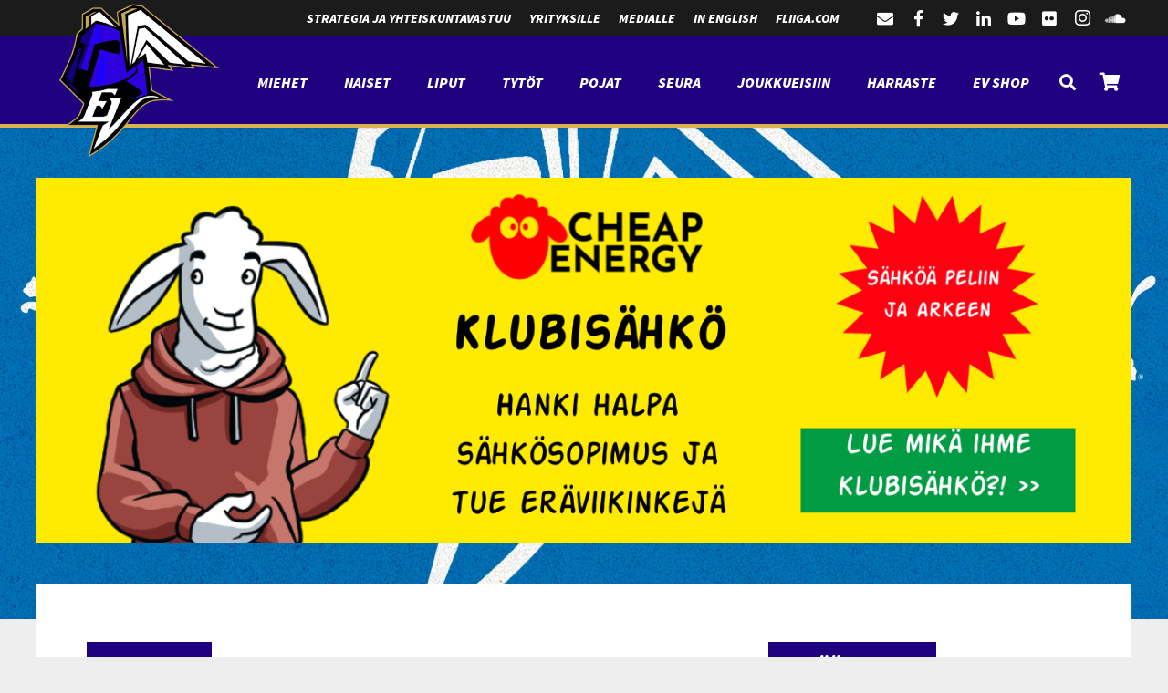

--- FILE ---
content_type: text/html; charset=UTF-8
request_url: https://www.eraviikingit.fi/eraviikingit-ryn-syyskokous-2021/
body_size: 23894
content:
<!DOCTYPE HTML>
<html class="" lang="fi">
<head>
	<meta charset="UTF-8">

	<meta name='robots' content='index, follow, max-image-preview:large, max-snippet:-1, max-video-preview:-1' />
	<style>img:is([sizes="auto" i], [sizes^="auto," i]) { contain-intrinsic-size: 3000px 1500px }</style>
	
	<!-- This site is optimized with the Yoast SEO plugin v26.4 - https://yoast.com/wordpress/plugins/seo/ -->
	<title>EräViikingit ry:n syyskokous 2021 - EräViikingit</title>
	<link rel="canonical" href="https://www.eraviikingit.fi/eraviikingit-ryn-syyskokous-2021/" />
	<meta property="og:locale" content="fi_FI" />
	<meta property="og:type" content="article" />
	<meta property="og:title" content="EräViikingit ry:n syyskokous 2021 - EräViikingit" />
	<meta property="og:description" content="EräViikingit&nbsp;ry:n&nbsp;syyskokous EräViikingit ry:n sääntömääräinen syyskokous pidetään maanantaina 25.10.2021 klo 17:15 Tapanilan Urheilukeskuksen Mosahallin 2. kerroksen seuran toimistossa Kahvila Erätauon vieressä (Erätie 3, 00730 Helsinki). Seuran kokouksissa äänioikeutettuja ovat kaikki täysi-ikäiset jäsenet. Kokouksessa käsitellään sääntömääräiset asiat sekä lisäksi hallituksen esityksen mukaisesti seuran tilintarkastajaa koskeva täsmennys.&nbsp;Seuran säännöt löytyvät tämän linkin takaa. Tervetuloa! TerveisinEräViikingit&nbsp;ry:n&nbsp;hallitus" />
	<meta property="og:url" content="https://www.eraviikingit.fi/eraviikingit-ryn-syyskokous-2021/" />
	<meta property="og:site_name" content="EräViikingit" />
	<meta property="article:publisher" content="https://www.facebook.com/EraViikingit" />
	<meta property="article:published_time" content="2021-10-18T18:39:40+00:00" />
	<meta property="article:modified_time" content="2021-10-25T22:52:00+00:00" />
	<meta name="author" content="Jari Oksanen" />
	<meta name="twitter:card" content="summary_large_image" />
	<meta name="twitter:creator" content="@EraViikingit" />
	<meta name="twitter:site" content="@EraViikingit" />
	<meta name="twitter:label1" content="Kirjoittanut" />
	<meta name="twitter:data1" content="Jari Oksanen" />
	<script type="application/ld+json" class="yoast-schema-graph">{"@context":"https://schema.org","@graph":[{"@type":"Article","@id":"https://www.eraviikingit.fi/eraviikingit-ryn-syyskokous-2021/#article","isPartOf":{"@id":"https://www.eraviikingit.fi/eraviikingit-ryn-syyskokous-2021/"},"author":{"name":"Jari Oksanen","@id":"https://www.eraviikingit.fi/#/schema/person/8b1029fdedb8e12b53505e5733b164e5"},"headline":"EräViikingit ry:n syyskokous 2021","datePublished":"2021-10-18T18:39:40+00:00","dateModified":"2021-10-25T22:52:00+00:00","mainEntityOfPage":{"@id":"https://www.eraviikingit.fi/eraviikingit-ryn-syyskokous-2021/"},"wordCount":91,"publisher":{"@id":"https://www.eraviikingit.fi/#organization"},"articleSection":["Uutinen"],"inLanguage":"fi"},{"@type":"WebPage","@id":"https://www.eraviikingit.fi/eraviikingit-ryn-syyskokous-2021/","url":"https://www.eraviikingit.fi/eraviikingit-ryn-syyskokous-2021/","name":"EräViikingit ry:n syyskokous 2021 - EräViikingit","isPartOf":{"@id":"https://www.eraviikingit.fi/#website"},"datePublished":"2021-10-18T18:39:40+00:00","dateModified":"2021-10-25T22:52:00+00:00","breadcrumb":{"@id":"https://www.eraviikingit.fi/eraviikingit-ryn-syyskokous-2021/#breadcrumb"},"inLanguage":"fi","potentialAction":[{"@type":"ReadAction","target":["https://www.eraviikingit.fi/eraviikingit-ryn-syyskokous-2021/"]}]},{"@type":"BreadcrumbList","@id":"https://www.eraviikingit.fi/eraviikingit-ryn-syyskokous-2021/#breadcrumb","itemListElement":[{"@type":"ListItem","position":1,"name":"Etusivu","item":"https://www.eraviikingit.fi/"},{"@type":"ListItem","position":2,"name":"EräViikingit ry:n syyskokous 2021"}]},{"@type":"WebSite","@id":"https://www.eraviikingit.fi/#website","url":"https://www.eraviikingit.fi/","name":"EräViikingit","description":"Salibandyseura Helsinki","publisher":{"@id":"https://www.eraviikingit.fi/#organization"},"potentialAction":[{"@type":"SearchAction","target":{"@type":"EntryPoint","urlTemplate":"https://www.eraviikingit.fi/?s={search_term_string}"},"query-input":{"@type":"PropertyValueSpecification","valueRequired":true,"valueName":"search_term_string"}}],"inLanguage":"fi"},{"@type":"Organization","@id":"https://www.eraviikingit.fi/#organization","name":"EräViikingit","url":"https://www.eraviikingit.fi/","logo":{"@type":"ImageObject","inLanguage":"fi","@id":"https://www.eraviikingit.fi/#/schema/logo/image/","url":"https://www.eraviikingit.fi/wp-content/uploads/2020/11/DesktopWallpaper2.jpg","contentUrl":"https://www.eraviikingit.fi/wp-content/uploads/2020/11/DesktopWallpaper2.jpg","width":1920,"height":1200,"caption":"EräViikingit"},"image":{"@id":"https://www.eraviikingit.fi/#/schema/logo/image/"},"sameAs":["https://www.facebook.com/EraViikingit","https://x.com/EraViikingit","https://www.instagram.com/eraviikingit"]},{"@type":"Person","@id":"https://www.eraviikingit.fi/#/schema/person/8b1029fdedb8e12b53505e5733b164e5","name":"Jari Oksanen","url":"https://www.eraviikingit.fi/author/jario/"}]}</script>
	<!-- / Yoast SEO plugin. -->


<link rel='dns-prefetch' href='//fonts.googleapis.com' />
<link rel="alternate" type="application/rss+xml" title="EräViikingit &raquo; syöte" href="https://www.eraviikingit.fi/feed/" />
<link rel="alternate" type="application/rss+xml" title="EräViikingit &raquo; kommenttien syöte" href="https://www.eraviikingit.fi/comments/feed/" />
<link rel="alternate" type="application/rss+xml" title="EräViikingit &raquo; EräViikingit ry:n syyskokous 2021 kommenttien syöte" href="https://www.eraviikingit.fi/eraviikingit-ryn-syyskokous-2021/feed/" />
<meta name="viewport" content="width=device-width, initial-scale=1">
<meta name="SKYPE_TOOLBAR" content="SKYPE_TOOLBAR_PARSER_COMPATIBLE">
<meta name="theme-color" content="#1F007F">
<meta property="og:title" content="EräViikingit ry:n syyskokous 2021">
<meta name="twitter:title" content="EräViikingit ry:n syyskokous 2021">
<meta property="og:type" content="website">
<meta name="twitter:card" content="summary_large_image">
<meta name="twitter:creator" content="@EraViikingit">
<meta name="twitter:site" content="@EraViikingit">
<meta property="og:url" content="https://www.eraviikingit.fi/eraviikingit-ryn-syyskokous-2021/">
<meta name="twitter:url" content="https://www.eraviikingit.fi/eraviikingit-ryn-syyskokous-2021/">
<meta property="og:description" content="EräViikingit&nbsp;ry:n&nbsp;syyskokous EräViikingit ry:n sääntömääräinen syyskokous pidetään maanantaina 25.10.2021 klo 17:15 Tapanilan Urheilukeskuksen Mosahallin 2. kerroksen seuran toimistossa Kahvila Erätauon vieressä (Erätie 3, 00730 Helsinki). Seuran kokouksissa äänioikeutettuja ovat kaikki täysi-ikäiset jäsenet. Kokouksessa käsitellään sääntömääräiset asiat sekä lisäksi hallituksen esityksen mukaisesti seuran tilintarkastajaa koskeva täsmennys.&nbsp;Seuran säännöt löytyvät tämän linkin takaa. Tervetuloa! TerveisinEräViikingit&nbsp;ry:n&nbsp;hallitus">
<meta name="twitter:description" content="EräViikingit&nbsp;ry:n&nbsp;syyskokous EräViikingit ry:n sääntömääräinen syyskokous pidetään maanantaina 25.10.2021 klo 17:15 Tapanilan Urheilukeskuksen Mosahallin 2. kerroksen seuran toimistossa Kahvila Erätauon vieressä (Erätie 3, 00730 Helsinki). Seuran kokouksissa äänioikeutettuja ovat kaikki täysi-ikäiset jäsenet. Kokouksessa käsitellään sääntömääräiset asiat sekä lisäksi hallituksen esityksen mukaisesti seuran tilintarkastajaa koskeva täsmennys.&nbsp;Seuran säännöt löytyvät tämän linkin takaa. Tervetuloa! TerveisinEräViikingit&nbsp;ry:n&nbsp;hallitus">
<script type="text/javascript">
/* <![CDATA[ */
window._wpemojiSettings = {"baseUrl":"https:\/\/s.w.org\/images\/core\/emoji\/16.0.1\/72x72\/","ext":".png","svgUrl":"https:\/\/s.w.org\/images\/core\/emoji\/16.0.1\/svg\/","svgExt":".svg","source":{"concatemoji":"https:\/\/www.eraviikingit.fi\/wp-includes\/js\/wp-emoji-release.min.js?ver=6.8.3"}};
/*! This file is auto-generated */
!function(s,n){var o,i,e;function c(e){try{var t={supportTests:e,timestamp:(new Date).valueOf()};sessionStorage.setItem(o,JSON.stringify(t))}catch(e){}}function p(e,t,n){e.clearRect(0,0,e.canvas.width,e.canvas.height),e.fillText(t,0,0);var t=new Uint32Array(e.getImageData(0,0,e.canvas.width,e.canvas.height).data),a=(e.clearRect(0,0,e.canvas.width,e.canvas.height),e.fillText(n,0,0),new Uint32Array(e.getImageData(0,0,e.canvas.width,e.canvas.height).data));return t.every(function(e,t){return e===a[t]})}function u(e,t){e.clearRect(0,0,e.canvas.width,e.canvas.height),e.fillText(t,0,0);for(var n=e.getImageData(16,16,1,1),a=0;a<n.data.length;a++)if(0!==n.data[a])return!1;return!0}function f(e,t,n,a){switch(t){case"flag":return n(e,"\ud83c\udff3\ufe0f\u200d\u26a7\ufe0f","\ud83c\udff3\ufe0f\u200b\u26a7\ufe0f")?!1:!n(e,"\ud83c\udde8\ud83c\uddf6","\ud83c\udde8\u200b\ud83c\uddf6")&&!n(e,"\ud83c\udff4\udb40\udc67\udb40\udc62\udb40\udc65\udb40\udc6e\udb40\udc67\udb40\udc7f","\ud83c\udff4\u200b\udb40\udc67\u200b\udb40\udc62\u200b\udb40\udc65\u200b\udb40\udc6e\u200b\udb40\udc67\u200b\udb40\udc7f");case"emoji":return!a(e,"\ud83e\udedf")}return!1}function g(e,t,n,a){var r="undefined"!=typeof WorkerGlobalScope&&self instanceof WorkerGlobalScope?new OffscreenCanvas(300,150):s.createElement("canvas"),o=r.getContext("2d",{willReadFrequently:!0}),i=(o.textBaseline="top",o.font="600 32px Arial",{});return e.forEach(function(e){i[e]=t(o,e,n,a)}),i}function t(e){var t=s.createElement("script");t.src=e,t.defer=!0,s.head.appendChild(t)}"undefined"!=typeof Promise&&(o="wpEmojiSettingsSupports",i=["flag","emoji"],n.supports={everything:!0,everythingExceptFlag:!0},e=new Promise(function(e){s.addEventListener("DOMContentLoaded",e,{once:!0})}),new Promise(function(t){var n=function(){try{var e=JSON.parse(sessionStorage.getItem(o));if("object"==typeof e&&"number"==typeof e.timestamp&&(new Date).valueOf()<e.timestamp+604800&&"object"==typeof e.supportTests)return e.supportTests}catch(e){}return null}();if(!n){if("undefined"!=typeof Worker&&"undefined"!=typeof OffscreenCanvas&&"undefined"!=typeof URL&&URL.createObjectURL&&"undefined"!=typeof Blob)try{var e="postMessage("+g.toString()+"("+[JSON.stringify(i),f.toString(),p.toString(),u.toString()].join(",")+"));",a=new Blob([e],{type:"text/javascript"}),r=new Worker(URL.createObjectURL(a),{name:"wpTestEmojiSupports"});return void(r.onmessage=function(e){c(n=e.data),r.terminate(),t(n)})}catch(e){}c(n=g(i,f,p,u))}t(n)}).then(function(e){for(var t in e)n.supports[t]=e[t],n.supports.everything=n.supports.everything&&n.supports[t],"flag"!==t&&(n.supports.everythingExceptFlag=n.supports.everythingExceptFlag&&n.supports[t]);n.supports.everythingExceptFlag=n.supports.everythingExceptFlag&&!n.supports.flag,n.DOMReady=!1,n.readyCallback=function(){n.DOMReady=!0}}).then(function(){return e}).then(function(){var e;n.supports.everything||(n.readyCallback(),(e=n.source||{}).concatemoji?t(e.concatemoji):e.wpemoji&&e.twemoji&&(t(e.twemoji),t(e.wpemoji)))}))}((window,document),window._wpemojiSettings);
/* ]]> */
</script>

<style id='wp-emoji-styles-inline-css' type='text/css'>

	img.wp-smiley, img.emoji {
		display: inline !important;
		border: none !important;
		box-shadow: none !important;
		height: 1em !important;
		width: 1em !important;
		margin: 0 0.07em !important;
		vertical-align: -0.1em !important;
		background: none !important;
		padding: 0 !important;
	}
</style>
<link rel='stylesheet' id='wp-block-library-css' href='https://www.eraviikingit.fi/wp-includes/css/dist/block-library/style.min.css?ver=6.8.3' type='text/css' media='all' />
<style id='classic-theme-styles-inline-css' type='text/css'>
/*! This file is auto-generated */
.wp-block-button__link{color:#fff;background-color:#32373c;border-radius:9999px;box-shadow:none;text-decoration:none;padding:calc(.667em + 2px) calc(1.333em + 2px);font-size:1.125em}.wp-block-file__button{background:#32373c;color:#fff;text-decoration:none}
</style>
<style id='global-styles-inline-css' type='text/css'>
:root{--wp--preset--aspect-ratio--square: 1;--wp--preset--aspect-ratio--4-3: 4/3;--wp--preset--aspect-ratio--3-4: 3/4;--wp--preset--aspect-ratio--3-2: 3/2;--wp--preset--aspect-ratio--2-3: 2/3;--wp--preset--aspect-ratio--16-9: 16/9;--wp--preset--aspect-ratio--9-16: 9/16;--wp--preset--color--black: #000000;--wp--preset--color--cyan-bluish-gray: #abb8c3;--wp--preset--color--white: #ffffff;--wp--preset--color--pale-pink: #f78da7;--wp--preset--color--vivid-red: #cf2e2e;--wp--preset--color--luminous-vivid-orange: #ff6900;--wp--preset--color--luminous-vivid-amber: #fcb900;--wp--preset--color--light-green-cyan: #7bdcb5;--wp--preset--color--vivid-green-cyan: #00d084;--wp--preset--color--pale-cyan-blue: #8ed1fc;--wp--preset--color--vivid-cyan-blue: #0693e3;--wp--preset--color--vivid-purple: #9b51e0;--wp--preset--gradient--vivid-cyan-blue-to-vivid-purple: linear-gradient(135deg,rgba(6,147,227,1) 0%,rgb(155,81,224) 100%);--wp--preset--gradient--light-green-cyan-to-vivid-green-cyan: linear-gradient(135deg,rgb(122,220,180) 0%,rgb(0,208,130) 100%);--wp--preset--gradient--luminous-vivid-amber-to-luminous-vivid-orange: linear-gradient(135deg,rgba(252,185,0,1) 0%,rgba(255,105,0,1) 100%);--wp--preset--gradient--luminous-vivid-orange-to-vivid-red: linear-gradient(135deg,rgba(255,105,0,1) 0%,rgb(207,46,46) 100%);--wp--preset--gradient--very-light-gray-to-cyan-bluish-gray: linear-gradient(135deg,rgb(238,238,238) 0%,rgb(169,184,195) 100%);--wp--preset--gradient--cool-to-warm-spectrum: linear-gradient(135deg,rgb(74,234,220) 0%,rgb(151,120,209) 20%,rgb(207,42,186) 40%,rgb(238,44,130) 60%,rgb(251,105,98) 80%,rgb(254,248,76) 100%);--wp--preset--gradient--blush-light-purple: linear-gradient(135deg,rgb(255,206,236) 0%,rgb(152,150,240) 100%);--wp--preset--gradient--blush-bordeaux: linear-gradient(135deg,rgb(254,205,165) 0%,rgb(254,45,45) 50%,rgb(107,0,62) 100%);--wp--preset--gradient--luminous-dusk: linear-gradient(135deg,rgb(255,203,112) 0%,rgb(199,81,192) 50%,rgb(65,88,208) 100%);--wp--preset--gradient--pale-ocean: linear-gradient(135deg,rgb(255,245,203) 0%,rgb(182,227,212) 50%,rgb(51,167,181) 100%);--wp--preset--gradient--electric-grass: linear-gradient(135deg,rgb(202,248,128) 0%,rgb(113,206,126) 100%);--wp--preset--gradient--midnight: linear-gradient(135deg,rgb(2,3,129) 0%,rgb(40,116,252) 100%);--wp--preset--font-size--small: 13px;--wp--preset--font-size--medium: 20px;--wp--preset--font-size--large: 36px;--wp--preset--font-size--x-large: 42px;--wp--preset--spacing--20: 0.44rem;--wp--preset--spacing--30: 0.67rem;--wp--preset--spacing--40: 1rem;--wp--preset--spacing--50: 1.5rem;--wp--preset--spacing--60: 2.25rem;--wp--preset--spacing--70: 3.38rem;--wp--preset--spacing--80: 5.06rem;--wp--preset--shadow--natural: 6px 6px 9px rgba(0, 0, 0, 0.2);--wp--preset--shadow--deep: 12px 12px 50px rgba(0, 0, 0, 0.4);--wp--preset--shadow--sharp: 6px 6px 0px rgba(0, 0, 0, 0.2);--wp--preset--shadow--outlined: 6px 6px 0px -3px rgba(255, 255, 255, 1), 6px 6px rgba(0, 0, 0, 1);--wp--preset--shadow--crisp: 6px 6px 0px rgba(0, 0, 0, 1);}:where(.is-layout-flex){gap: 0.5em;}:where(.is-layout-grid){gap: 0.5em;}body .is-layout-flex{display: flex;}.is-layout-flex{flex-wrap: wrap;align-items: center;}.is-layout-flex > :is(*, div){margin: 0;}body .is-layout-grid{display: grid;}.is-layout-grid > :is(*, div){margin: 0;}:where(.wp-block-columns.is-layout-flex){gap: 2em;}:where(.wp-block-columns.is-layout-grid){gap: 2em;}:where(.wp-block-post-template.is-layout-flex){gap: 1.25em;}:where(.wp-block-post-template.is-layout-grid){gap: 1.25em;}.has-black-color{color: var(--wp--preset--color--black) !important;}.has-cyan-bluish-gray-color{color: var(--wp--preset--color--cyan-bluish-gray) !important;}.has-white-color{color: var(--wp--preset--color--white) !important;}.has-pale-pink-color{color: var(--wp--preset--color--pale-pink) !important;}.has-vivid-red-color{color: var(--wp--preset--color--vivid-red) !important;}.has-luminous-vivid-orange-color{color: var(--wp--preset--color--luminous-vivid-orange) !important;}.has-luminous-vivid-amber-color{color: var(--wp--preset--color--luminous-vivid-amber) !important;}.has-light-green-cyan-color{color: var(--wp--preset--color--light-green-cyan) !important;}.has-vivid-green-cyan-color{color: var(--wp--preset--color--vivid-green-cyan) !important;}.has-pale-cyan-blue-color{color: var(--wp--preset--color--pale-cyan-blue) !important;}.has-vivid-cyan-blue-color{color: var(--wp--preset--color--vivid-cyan-blue) !important;}.has-vivid-purple-color{color: var(--wp--preset--color--vivid-purple) !important;}.has-black-background-color{background-color: var(--wp--preset--color--black) !important;}.has-cyan-bluish-gray-background-color{background-color: var(--wp--preset--color--cyan-bluish-gray) !important;}.has-white-background-color{background-color: var(--wp--preset--color--white) !important;}.has-pale-pink-background-color{background-color: var(--wp--preset--color--pale-pink) !important;}.has-vivid-red-background-color{background-color: var(--wp--preset--color--vivid-red) !important;}.has-luminous-vivid-orange-background-color{background-color: var(--wp--preset--color--luminous-vivid-orange) !important;}.has-luminous-vivid-amber-background-color{background-color: var(--wp--preset--color--luminous-vivid-amber) !important;}.has-light-green-cyan-background-color{background-color: var(--wp--preset--color--light-green-cyan) !important;}.has-vivid-green-cyan-background-color{background-color: var(--wp--preset--color--vivid-green-cyan) !important;}.has-pale-cyan-blue-background-color{background-color: var(--wp--preset--color--pale-cyan-blue) !important;}.has-vivid-cyan-blue-background-color{background-color: var(--wp--preset--color--vivid-cyan-blue) !important;}.has-vivid-purple-background-color{background-color: var(--wp--preset--color--vivid-purple) !important;}.has-black-border-color{border-color: var(--wp--preset--color--black) !important;}.has-cyan-bluish-gray-border-color{border-color: var(--wp--preset--color--cyan-bluish-gray) !important;}.has-white-border-color{border-color: var(--wp--preset--color--white) !important;}.has-pale-pink-border-color{border-color: var(--wp--preset--color--pale-pink) !important;}.has-vivid-red-border-color{border-color: var(--wp--preset--color--vivid-red) !important;}.has-luminous-vivid-orange-border-color{border-color: var(--wp--preset--color--luminous-vivid-orange) !important;}.has-luminous-vivid-amber-border-color{border-color: var(--wp--preset--color--luminous-vivid-amber) !important;}.has-light-green-cyan-border-color{border-color: var(--wp--preset--color--light-green-cyan) !important;}.has-vivid-green-cyan-border-color{border-color: var(--wp--preset--color--vivid-green-cyan) !important;}.has-pale-cyan-blue-border-color{border-color: var(--wp--preset--color--pale-cyan-blue) !important;}.has-vivid-cyan-blue-border-color{border-color: var(--wp--preset--color--vivid-cyan-blue) !important;}.has-vivid-purple-border-color{border-color: var(--wp--preset--color--vivid-purple) !important;}.has-vivid-cyan-blue-to-vivid-purple-gradient-background{background: var(--wp--preset--gradient--vivid-cyan-blue-to-vivid-purple) !important;}.has-light-green-cyan-to-vivid-green-cyan-gradient-background{background: var(--wp--preset--gradient--light-green-cyan-to-vivid-green-cyan) !important;}.has-luminous-vivid-amber-to-luminous-vivid-orange-gradient-background{background: var(--wp--preset--gradient--luminous-vivid-amber-to-luminous-vivid-orange) !important;}.has-luminous-vivid-orange-to-vivid-red-gradient-background{background: var(--wp--preset--gradient--luminous-vivid-orange-to-vivid-red) !important;}.has-very-light-gray-to-cyan-bluish-gray-gradient-background{background: var(--wp--preset--gradient--very-light-gray-to-cyan-bluish-gray) !important;}.has-cool-to-warm-spectrum-gradient-background{background: var(--wp--preset--gradient--cool-to-warm-spectrum) !important;}.has-blush-light-purple-gradient-background{background: var(--wp--preset--gradient--blush-light-purple) !important;}.has-blush-bordeaux-gradient-background{background: var(--wp--preset--gradient--blush-bordeaux) !important;}.has-luminous-dusk-gradient-background{background: var(--wp--preset--gradient--luminous-dusk) !important;}.has-pale-ocean-gradient-background{background: var(--wp--preset--gradient--pale-ocean) !important;}.has-electric-grass-gradient-background{background: var(--wp--preset--gradient--electric-grass) !important;}.has-midnight-gradient-background{background: var(--wp--preset--gradient--midnight) !important;}.has-small-font-size{font-size: var(--wp--preset--font-size--small) !important;}.has-medium-font-size{font-size: var(--wp--preset--font-size--medium) !important;}.has-large-font-size{font-size: var(--wp--preset--font-size--large) !important;}.has-x-large-font-size{font-size: var(--wp--preset--font-size--x-large) !important;}
:where(.wp-block-post-template.is-layout-flex){gap: 1.25em;}:where(.wp-block-post-template.is-layout-grid){gap: 1.25em;}
:where(.wp-block-columns.is-layout-flex){gap: 2em;}:where(.wp-block-columns.is-layout-grid){gap: 2em;}
:root :where(.wp-block-pullquote){font-size: 1.5em;line-height: 1.6;}
</style>
<link rel='stylesheet' id='posti-frontend-css-css' href='https://www.eraviikingit.fi/wp-content/plugins/wb-posti-toimitustavat/assets/css/frontend.css?ver=6.8.3' type='text/css' media='all' />
<style id='woocommerce-inline-inline-css' type='text/css'>
.woocommerce form .form-row .required { visibility: visible; }
</style>
<link rel='stylesheet' id='brands-styles-css' href='https://www.eraviikingit.fi/wp-content/plugins/woocommerce/assets/css/brands.css?ver=10.3.5' type='text/css' media='all' />
<link rel='stylesheet' id='us-fonts-css' href='https://fonts.googleapis.com/css?family=Source+Sans+Pro%3A400%2C400italic%2C900%2C900italic%7COpen+Sans%3A400%2C700&#038;subset=latin&#038;ver=6.8.3' type='text/css' media='all' />
<link rel='stylesheet' id='vipps-gw-css' href='https://www.eraviikingit.fi/wp-content/plugins/woo-vipps/payment/css/vipps.css?ver=1764514612' type='text/css' media='all' />
<link rel='stylesheet' id='us-style-css' href='https://www.eraviikingit.fi/wp-content/themes/ev/css/style288.min.css?ver=1.8.7' type='text/css' media='all' />
<link rel='stylesheet' id='bootstrap-style-css' href='https://www.eraviikingit.fi/wp-content/themes/ev/css/bs.min.css?ver=1.8.7' type='text/css' media='all' />
<link rel='stylesheet' id='us-woocommerce-css' href='https://www.eraviikingit.fi/wp-content/themes/ev/css/plugins/woocommerce.min.css?ver=1.8.7' type='text/css' media='all' />
<link rel='stylesheet' id='us-responsive-css' href='https://www.eraviikingit.fi/wp-content/themes/ev/css/responsive.min.css?ver=1.8.7' type='text/css' media='all' />
<script type="text/javascript" src="https://www.eraviikingit.fi/wp-includes/js/jquery/jquery.min.js?ver=3.7.1" id="jquery-core-js"></script>
<script type="text/javascript" src="https://www.eraviikingit.fi/wp-content/plugins/woocommerce/assets/js/jquery-blockui/jquery.blockUI.min.js?ver=2.7.0-wc.10.3.5" id="wc-jquery-blockui-js" defer="defer" data-wp-strategy="defer"></script>
<script type="text/javascript" id="wc-add-to-cart-js-extra">
/* <![CDATA[ */
var wc_add_to_cart_params = {"ajax_url":"\/wp-admin\/admin-ajax.php","wc_ajax_url":"\/?wc-ajax=%%endpoint%%","i18n_view_cart":"N\u00e4yt\u00e4 ostoskori","cart_url":"https:\/\/www.eraviikingit.fi\/cart\/","is_cart":"","cart_redirect_after_add":"no"};
/* ]]> */
</script>
<script type="text/javascript" src="https://www.eraviikingit.fi/wp-content/plugins/woocommerce/assets/js/frontend/add-to-cart.min.js?ver=10.3.5" id="wc-add-to-cart-js" defer="defer" data-wp-strategy="defer"></script>
<script type="text/javascript" src="https://www.eraviikingit.fi/wp-content/plugins/woocommerce/assets/js/js-cookie/js.cookie.min.js?ver=2.1.4-wc.10.3.5" id="wc-js-cookie-js" defer="defer" data-wp-strategy="defer"></script>
<script type="text/javascript" id="woocommerce-js-extra">
/* <![CDATA[ */
var woocommerce_params = {"ajax_url":"\/wp-admin\/admin-ajax.php","wc_ajax_url":"\/?wc-ajax=%%endpoint%%","i18n_password_show":"N\u00e4yt\u00e4 salasana","i18n_password_hide":"Piilota salasana"};
/* ]]> */
</script>
<script type="text/javascript" src="https://www.eraviikingit.fi/wp-content/plugins/woocommerce/assets/js/frontend/woocommerce.min.js?ver=10.3.5" id="woocommerce-js" defer="defer" data-wp-strategy="defer"></script>
<script type="text/javascript" id="WB_Posti_Toimitustavat-frontend-js-extra">
/* <![CDATA[ */
var smartPostAjax = {"ajaxurl":"https:\/\/www.eraviikingit.fi\/wp-admin\/admin-ajax.php"};
/* ]]> */
</script>
<script type="text/javascript" src="https://www.eraviikingit.fi/wp-content/plugins/wb-posti-toimitustavat/assets/js/frontend.js?ver=1.0.0" id="WB_Posti_Toimitustavat-frontend-js"></script>
<link rel="https://api.w.org/" href="https://www.eraviikingit.fi/wp-json/" /><link rel="alternate" title="JSON" type="application/json" href="https://www.eraviikingit.fi/wp-json/wp/v2/posts/13778" /><link rel="EditURI" type="application/rsd+xml" title="RSD" href="https://www.eraviikingit.fi/xmlrpc.php?rsd" />
<meta name="generator" content="WordPress 6.8.3" />
<meta name="generator" content="WooCommerce 10.3.5" />
<link rel='shortlink' href='https://www.eraviikingit.fi/?p=13778' />
<link rel="alternate" title="oEmbed (JSON)" type="application/json+oembed" href="https://www.eraviikingit.fi/wp-json/oembed/1.0/embed?url=https%3A%2F%2Fwww.eraviikingit.fi%2Feraviikingit-ryn-syyskokous-2021%2F" />
<link rel="alternate" title="oEmbed (XML)" type="text/xml+oembed" href="https://www.eraviikingit.fi/wp-json/oembed/1.0/embed?url=https%3A%2F%2Fwww.eraviikingit.fi%2Feraviikingit-ryn-syyskokous-2021%2F&#038;format=xml" />
<script>
	if ( ! /Android|webOS|iPhone|iPad|iPod|BlackBerry|IEMobile|Opera Mini/i.test(navigator.userAgent)) {
		var root = document.getElementsByTagName( 'html' )[0]
		root.className += " no-touch";
	}
</script>
	<noscript><style>.woocommerce-product-gallery{ opacity: 1 !important; }</style></noscript>
	<style> a[href="https://www.eraviikingit.fi/vipps_checkout/"] { -webkit-touch-callout: none;  } </style>
<link rel="icon" href="https://www.eraviikingit.fi/wp-content/uploads/2018/05/cropped-EV-1-32x32.png" sizes="32x32" />
<link rel="icon" href="https://www.eraviikingit.fi/wp-content/uploads/2018/05/cropped-EV-1-192x192.png" sizes="192x192" />
<link rel="apple-touch-icon" href="https://www.eraviikingit.fi/wp-content/uploads/2018/05/cropped-EV-1-180x180.png" />
<meta name="msapplication-TileImage" content="https://www.eraviikingit.fi/wp-content/uploads/2018/05/cropped-EV-1-270x270.png" />

	<style>
		#applepay:hover,
		.checkout_provider_button:hover,
		.wb-paytrail-maksutavat-tokenized-payment-method-title:hover,
		.bank-button:hover { 
			outline: 1px solid #0079c1		}

		.checkout_provider_button-border,
		.paytrail_card_selected,
		.bank-button-border {
			outline: 1px solid #0079c1		}

		.paytrail_kassa_payment_button_title_wrapper {
			background: #ebebeb !important;
			color: #323232 !important;
		}

		.wb_paytrail_collector_calculator_wrap {
			background: #082229 !important;
			color: #ffffff !important;
		}

		#wb_paytrail_collector_erittely {
			color: #082229 !important;
		}

		table.collector_table {
			border: 1px solid #082229 !important;
		}
	</style>


			<style id="us-theme-options-css">@font-face{font-family:'Font Awesome 5 Brands';font-style:normal;font-weight:normal;src:url("https://www.eraviikingit.fi/wp-content/themes/ev/fonts/fa-brands-400.woff2") format("woff2"),url("https://www.eraviikingit.fi/wp-content/themes/ev/fonts/fa-brands-400.woff") format("woff")}.fab{font-family:'Font Awesome 5 Brands'}@font-face{font-family:'fontawesome';font-style:normal;font-weight:300;src:url("https://www.eraviikingit.fi/wp-content/themes/ev/fonts/fa-light-300.woff2") format("woff2"),url("https://www.eraviikingit.fi/wp-content/themes/ev/fonts/fa-light-300.woff") format("woff")}.fal{font-family:'fontawesome';font-weight:300}@font-face{font-family:'fontawesome';font-style:normal;font-weight:400;src:url("https://www.eraviikingit.fi/wp-content/themes/ev/fonts/fa-regular-400.woff2") format("woff2"),url("https://www.eraviikingit.fi/wp-content/themes/ev/fonts/fa-regular-400.woff") format("woff")}.far{font-family:'fontawesome';font-weight:400}@font-face{font-family:'fontawesome';font-style:normal;font-weight:900;src:url("https://www.eraviikingit.fi/wp-content/themes/ev/fonts/fa-solid-900.woff2") format("woff2"),url("https://www.eraviikingit.fi/wp-content/themes/ev/fonts/fa-solid-900.woff") format("woff")}.fa,.fas{font-family:'fontawesome';font-weight:900}.style_phone6-1>div{background-image:url(https://www.eraviikingit.fi/wp-content/themes/ev/framework/img/phone-6-black-real.png)}.style_phone6-2>div{background-image:url(https://www.eraviikingit.fi/wp-content/themes/ev/framework/img/phone-6-white-real.png)}.style_phone6-3>div{background-image:url(https://www.eraviikingit.fi/wp-content/themes/ev/framework/img/phone-6-black-flat.png)}.style_phone6-4>div{background-image:url(https://www.eraviikingit.fi/wp-content/themes/ev/framework/img/phone-6-white-flat.png)}html,.w-nav .widget{font-family:"Open Sans", sans-serif;font-weight:400;font-size:16px;line-height:25px}h1, h2, h3, h4, h5, h6,.w-counter-number,.w-pricing-item-price,.w-tabs-item-title,.stats-block .stats-desc .stats-number{font-family:"Source Sans Pro", sans-serif;font-weight:400}h1{font-size:40px;font-weight:400;letter-spacing:0em}h2{font-size:34px;font-weight:400;letter-spacing:0em}h3{font-size:28px;font-weight:400;letter-spacing:0em}h4,.woocommerce #reviews h2,.woocommerce .related>h2,.woocommerce .upsells>h2,.woocommerce .cross-sells>h2,.widgettitle,.comment-reply-title{font-size:24px;font-weight:400;letter-spacing:0em}h5{font-size:20px;font-weight:400;letter-spacing:0em}h6{font-size:18px;font-weight:400;letter-spacing:0em}@media (max-width:767px){html{font-size:15px;line-height:25px}h1{font-size:30px}h1.vc_custom_heading{font-size:30px !important}h2{font-size:26px}h2.vc_custom_heading{font-size:26px !important}h3{font-size:24px}h3.vc_custom_heading{font-size:24px !important}h4,.woocommerce #reviews h2,.woocommerce .related>h2,.woocommerce .upsells>h2,.woocommerce .cross-sells>h2,.widgettitle,.comment-reply-title{font-size:22px}h4.vc_custom_heading{font-size:22px !important}h5{font-size:20px}h5.vc_custom_heading{font-size:20px !important}h6{font-size:18px}h6.vc_custom_heading{font-size:18px !important}}body{background-image:url(https://www.eraviikingit.fi/wp-content/uploads/2025/06/jsu.jpg);background-attachment:fixed;background-position:center center;background-repeat:no-repeat;background-size:contain}body,.header_hor .l-header.pos_fixed{min-width:1200px}.l-canvas.type_boxed,.l-canvas.type_boxed .l-subheader,.l-canvas.type_boxed .l-section.type_sticky,.l-canvas.type_boxed~.l-footer{max-width:1200px}.header_hor .l-subheader-h,.l-titlebar-h,.l-main-h,.l-section-h,.w-tabs-section-content-h,.w-blogpost-body{max-width:1200px}@media (max-width:1350px){.l-section:not(.width_full) .owl-nav{display:none}}@media (max-width:1400px){.l-section:not(.width_full) .w-grid .owl-nav{display:none}}.l-sidebar{width:25%}.l-content{width:100%}@media (max-width:999px){.g-cols>div:not([class*=" vc_col-"]){clear:both;float:none;width:100%;margin:0 0 1rem}.g-cols.type_boxes>div,.g-cols>div:last-child,.g-cols>div.has-fill{margin-bottom:0}.vc_wp_custommenu.layout_hor,.align_center_xs,.align_center_xs .w-socials{text-align:center}}.w-btn,.button,.l-body .cl-btn,.l-body .ubtn,.l-body .ultb3-btn,.l-body .btn-modal,.l-body .flip-box-wrap .flip_link a,.rev_slider a.w-btn, .tribe-events-button,button[type="submit"],input[type="submit"]{font-size:15px;font-weight:400;line-height:2.8;padding:0 1.8em;border-radius:0em;letter-spacing:0em;box-shadow:0 0em 0em rgba(0,0,0,0.18)}.w-btn.icon_atleft i{left:1.8em}.w-btn.icon_atright i{right:1.8em}.w-header-show,.w-toplink{background-color:rgba(0,0,0,0.3)}a,button,input[type="submit"],.ui-slider-handle{outline:none !important}body{background-color:#eee;-webkit-tap-highlight-color:rgba(31,0,127,0.2)}.l-subheader.at_top,.l-subheader.at_top .w-dropdown-list,.l-subheader.at_top .type_mobile .w-nav-list.level_1{background-color:#1b1b1b}.l-subheader.at_top,.l-subheader.at_top .w-dropdown.active,.l-subheader.at_top .type_mobile .w-nav-list.level_1{color:#FFFFFF}.no-touch .l-subheader.at_top a:hover,.no-touch .l-header.bg_transparent .l-subheader.at_top .w-dropdown.active a:hover{color:#e95095}.header_ver .l-header,.header_hor .l-subheader.at_middle,.l-subheader.at_middle .w-dropdown-list,.l-subheader.at_middle .type_mobile .w-nav-list.level_1{background-color:#1F007F}.l-subheader.at_middle,.l-subheader.at_middle .w-dropdown.active,.l-subheader.at_middle .type_mobile .w-nav-list.level_1{color:#FFFFFF}.no-touch .l-subheader.at_middle a:hover,.no-touch .l-header.bg_transparent .l-subheader.at_middle .w-dropdown.active a:hover{color:#FFFFFF}.l-subheader.at_bottom,.l-subheader.at_bottom .w-dropdown-list,.l-subheader.at_bottom .type_mobile .w-nav-list.level_1{background-color:#1F007F}.l-subheader.at_bottom,.l-subheader.at_bottom .w-dropdown.active,.l-subheader.at_bottom .type_mobile .w-nav-list.level_1{color:#FFFFFF}.no-touch .l-subheader.at_bottom a:hover,.no-touch .l-header.bg_transparent .l-subheader.at_bottom .w-dropdown.active a:hover{color:#e95095}.l-header.bg_transparent:not(.sticky) .l-subheader{color:#fff}.no-touch .l-header.bg_transparent:not(.sticky) .w-text a:hover,.no-touch .l-header.bg_transparent:not(.sticky) .w-html a:hover,.no-touch .l-header.bg_transparent:not(.sticky) .w-dropdown a:hover,.no-touch .l-header.bg_transparent:not(.sticky) .type_desktop .menu-item.level_1:hover>.w-nav-anchor{color:#fff}.l-header.bg_transparent:not(.sticky) .w-nav-title:after{background-color:#fff}.w-search-form{background-color:rgba(38,38,38,0.95);color:#fff}.menu-item.level_1>.w-nav-anchor:focus,.no-touch .menu-item.level_1.opened>.w-nav-anchor,.no-touch .menu-item.level_1:hover>.w-nav-anchor{background-color:#D8B34E;color:#1b1b1b}.w-nav-title:after{background-color:#1b1b1b}.menu-item.level_1.current-menu-item>.w-nav-anchor,.menu-item.level_1.current-menu-parent>.w-nav-anchor,.menu-item.level_1.current-menu-ancestor>.w-nav-anchor{background-color:#D8B34E;color:#1b1b1b}.l-header.bg_transparent:not(.sticky) .type_desktop .menu-item.level_1.current-menu-item>.w-nav-anchor,.l-header.bg_transparent:not(.sticky) .type_desktop .menu-item.level_1.current-menu-ancestor>.w-nav-anchor{color:#ff6ba9}.w-nav-list:not(.level_1){background-color:#1b1b1b;color:#FFFFFF}.no-touch .menu-item:not(.level_1)>.w-nav-anchor:focus,.no-touch .menu-item:not(.level_1):hover>.w-nav-anchor{background-color:#D8B34E;color:#1b1b1b}.menu-item:not(.level_1).current-menu-item>.w-nav-anchor,.menu-item:not(.level_1).current-menu-parent>.w-nav-anchor,.menu-item:not(.level_1).current-menu-ancestor>.w-nav-anchor{background-color:#D8B34E;color:#1b1b1b}.w-cart-quantity,.btn.w-menu-item,.btn.menu-item.level_1>a,.l-footer .vc_wp_custommenu.layout_hor .btn>a{background-color:#D8B34E !important;color:#FFFFFF !important}.no-touch .btn.w-menu-item:hover,.no-touch .btn.menu-item.level_1>a:hover,.no-touch .l-footer .vc_wp_custommenu.layout_hor .btn>a:hover{background-color:#D8B34E !important;color:#fff !important}body.us_iframe,.l-preloader,.l-canvas,.l-footer,.l-popup-box-content,.g-filters.style_1 .g-filters-item.active,.w-tabs.layout_default .w-tabs-item.active,.w-tabs.layout_ver .w-tabs-item.active,.no-touch .w-tabs.layout_default .w-tabs-item.active:hover,.no-touch .w-tabs.layout_ver .w-tabs-item.active:hover,.w-tabs.layout_timeline .w-tabs-item,.w-tabs.layout_timeline .w-tabs-section-header-h,.w-cart-dropdown,.us-woo-shop_modern .product-h,.us-woo-shop_modern .product-meta,.no-touch .us-woo-shop_trendy .product:hover .product-h,.woocommerce-tabs .tabs li.active,.no-touch .woocommerce-tabs .tabs li.active:hover,.woocommerce .shipping-calculator-form,.woocommerce #payment .payment_box,.wpml-ls-statics-footer,.select2-selection__choice,.select2-search input{background-color:}.woocommerce #payment .payment_methods li>input:checked + label,.woocommerce .blockUI.blockOverlay{background-color: !important}.w-tabs.layout_modern .w-tabs-item:after{border-bottom-color:}.w-iconbox.style_circle.color_contrast .w-iconbox-icon,.tribe-events-calendar thead th{color:}.w-btn.color_contrast.style_solid,.no-touch .btn_hov_fade .w-btn.color_contrast.style_outlined:hover,.no-touch .btn_hov_slide .w-btn.color_contrast.style_outlined:hover,.no-touch .btn_hov_reverse .w-btn.color_contrast.style_outlined:hover{color: !important}input,textarea,select,.l-section.for_blogpost .w-blogpost-preview,.w-actionbox.color_light,.g-filters.style_1,.g-filters.style_2 .g-filters-item.active,.w-iconbox.style_circle.color_light .w-iconbox-icon,.g-loadmore-btn,.w-pricing-item-header,.w-progbar-bar,.w-progbar.style_3 .w-progbar-bar:before,.w-progbar.style_3 .w-progbar-bar-count,.w-socials.style_solid .w-socials-item-link,.w-tabs.layout_default .w-tabs-list,.w-tabs.layout_ver .w-tabs-list,.no-touch .l-main .widget_nav_menu a:hover,.wp-caption-text,.us-woo-shop_trendy .products .product-category>a,.woocommerce .quantity .plus,.woocommerce .quantity .minus,.woocommerce-tabs .tabs,.woocommerce .cart_totals,.woocommerce-checkout #order_review,.woocommerce ul.order_details,.smile-icon-timeline-wrap .timeline-wrapper .timeline-block,.smile-icon-timeline-wrap .timeline-feature-item.feat-item,.wpml-ls-legacy-dropdown a,.wpml-ls-legacy-dropdown-click a,.tablepress .row-hover tr:hover td,.select2-selection,.select2-dropdown{background-color:#f5f5f5}.timeline-wrapper .timeline-post-right .ult-timeline-arrow l,.timeline-wrapper .timeline-post-left .ult-timeline-arrow l,.timeline-feature-item.feat-item .ult-timeline-arrow l{border-color:#f5f5f5}hr,td,th,.l-section,.vc_column_container,.vc_column-inner,.w-author,.w-btn.color_light,.w-comments-list,.w-image,.w-pricing-item-h,.w-profile,.w-separator,.w-sharing-item,.w-tabs-list,.w-tabs-section,.w-tabs-section-header:before,.w-tabs.layout_timeline.accordion .w-tabs-section-content,.widget_calendar #calendar_wrap,.l-main .widget_nav_menu .menu,.l-main .widget_nav_menu .menu-item a,.woocommerce .button,.woocommerce .login,.woocommerce .track_order,.woocommerce .checkout_coupon,.woocommerce .lost_reset_password,.woocommerce .register,.woocommerce .cart.variations_form,.woocommerce .commentlist .comment-text,.woocommerce .comment-respond,.woocommerce .related,.woocommerce .upsells,.woocommerce .cross-sells,.woocommerce .checkout #order_review,.widget_price_filter .ui-slider-handle,.smile-icon-timeline-wrap .timeline-line{border-color:#f5f5f5}blockquote:before,.w-separator,.w-iconbox.color_light .w-iconbox-icon{color:#f5f5f5}.w-btn.color_light.style_solid,.w-btn.color_light.style_outlined:before,.no-touch .btn_hov_reverse .w-btn.color_light.style_outlined:hover,.w-iconbox.style_circle.color_light .w-iconbox-icon,.no-touch .g-loadmore-btn:hover,.woocommerce .button,.no-touch .woocommerce .quantity .plus:hover,.no-touch .woocommerce .quantity .minus:hover,.no-touch .woocommerce #payment .payment_methods li>label:hover,.widget_price_filter .ui-slider:before,.no-touch .wpml-ls-sub-menu a:hover{background-color:#f5f5f5}.w-iconbox.style_outlined.color_light .w-iconbox-icon,.w-person-links-item,.w-socials.style_outlined .w-socials-item-link,.pagination .page-numbers{box-shadow:0 0 0 2px #f5f5f5 inset}.w-tabs.layout_trendy .w-tabs-list{box-shadow:0 -1px 0 #f5f5f5 inset}h1, h2, h3, h4, h5, h6,.woocommerce .product .price,.w-counter.color_heading .w-counter-number{color:#1b1b1b}.w-progbar.color_heading .w-progbar-bar-h{background-color:#1b1b1b}input,textarea,select,.l-canvas,.l-footer,.l-popup-box-content,.w-form-row-field:before,.w-iconbox.color_light.style_circle .w-iconbox-icon,.w-tabs.layout_timeline .w-tabs-item,.w-tabs.layout_timeline .w-tabs-section-header-h,.bbpress .button,.w-cart-dropdown,.woocommerce .button,.select2-dropdown{color:#1b1b1b}.w-btn.color_contrast.style_outlined,.no-touch .btn_hov_reverse .w-btn.color_contrast.style_solid:hover{color:#1b1b1b !important}.w-btn.color_contrast.style_solid,.w-btn.color_contrast.style_outlined:before,.no-touch .btn_hov_reverse .w-btn.color_contrast.style_outlined:hover,.w-iconbox.style_circle.color_contrast .w-iconbox-icon,.w-progbar.color_text .w-progbar-bar-h,.w-scroller-dot span{background-color:#1b1b1b}.w-btn.color_contrast{border-color:#1b1b1b}.w-iconbox.style_outlined.color_contrast .w-iconbox-icon{box-shadow:0 0 0 2px #1b1b1b inset}.w-scroller-dot span{box-shadow:0 0 0 2px #1b1b1b}a{color:#1F007F}.no-touch a:hover,.no-touch .tablepress .sorting:hover{color:#1b1b1b}.no-touch .w-cart-dropdown a:not(.button):hover{color:#1b1b1b !important}.highlight_primary,.g-preloader,.l-main .w-contacts-item:before,.w-counter.color_primary .w-counter-number,.g-filters.style_1 .g-filters-item.active,.g-filters.style_3 .g-filters-item.active,.w-form-row.focused .w-form-row-field:before,.w-iconbox.color_primary .w-iconbox-icon,.w-separator.color_primary,.w-sharing.type_outlined.color_primary .w-sharing-item,.no-touch .w-sharing.type_simple.color_primary .w-sharing-item:hover .w-sharing-icon,.w-tabs.layout_default .w-tabs-item.active,.w-tabs.layout_trendy .w-tabs-item.active,.w-tabs.layout_ver .w-tabs-item.active,.w-tabs-section.active .w-tabs-section-header,.tablepress .sorting_asc,.tablepress .sorting_desc,.woocommerce .star-rating span:before,.woocommerce-tabs .tabs li.active,.no-touch .woocommerce-tabs .tabs li.active:hover,.woocommerce #payment .payment_methods li>input:checked + label,.no-touch .owl-prev:hover,.no-touch .owl-next:hover{color:#1F007F}.w-btn.color_primary.style_outlined,.no-touch .btn_hov_reverse .w-btn.color_primary.style_solid:hover{color:#1F007F !important}.l-section.color_primary,.l-titlebar.color_primary,.no-touch .l-navigation-item:hover .l-navigation-item-arrow,.highlight_primary_bg,.w-actionbox.color_primary,button[type="submit"]:not(.w-btn),input[type="submit"],.w-btn.color_primary.style_solid,.w-btn.color_primary.style_outlined:before,.no-touch .btn_hov_reverse .w-btn.color_primary.style_outlined:hover,.no-touch .g-filters.style_1 .g-filters-item:hover,.no-touch .g-filters.style_2 .g-filters-item:hover,.w-grid-item-placeholder,.w-iconbox.style_circle.color_primary .w-iconbox-icon,.no-touch .w-iconbox.style_circle .w-iconbox-icon:before,.no-touch .w-iconbox.style_outlined .w-iconbox-icon:before,.no-touch .w-person-links-item:before,.w-pricing-item.type_featured .w-pricing-item-header,.w-progbar.color_primary .w-progbar-bar-h,.w-sharing.type_solid.color_primary .w-sharing-item,.w-sharing.type_fixed.color_primary .w-sharing-item,.w-sharing.type_outlined.color_primary .w-sharing-item:before,.w-socials-item-link-hover,.w-tabs.layout_modern .w-tabs-list,.w-tabs.layout_trendy .w-tabs-item:after,.w-tabs.layout_timeline .w-tabs-item:before,.w-tabs.layout_timeline .w-tabs-section-header-h:before,.no-touch .w-header-show:hover,.no-touch .w-toplink.active:hover,.no-touch .pagination .page-numbers:before,.pagination .page-numbers.current,.l-main .widget_nav_menu .menu-item.current-menu-item>a,.rsThumb.rsNavSelected,.no-touch .tp-leftarrow.custom:before,.no-touch .tp-rightarrow.custom:before,.smile-icon-timeline-wrap .timeline-separator-text .sep-text,.smile-icon-timeline-wrap .timeline-wrapper .timeline-dot,.smile-icon-timeline-wrap .timeline-feature-item .timeline-dot,p.demo_store,.woocommerce .button.alt,.woocommerce .button.checkout,.woocommerce .button.add_to_cart_button,.woocommerce .onsale,.widget_price_filter .ui-slider-range,.widget_layered_nav_filters ul li a,.select2-results__option--highlighted,.l-body .cl-btn{background-color:#1F007F}.w-btn.color_primary,.no-touch .owl-prev:hover,.no-touch .owl-next:hover,.no-touch .w-logos.style_1 .w-logos-item:hover,.w-separator.color_primary,.w-tabs.layout_default .w-tabs-item.active,.w-tabs.layout_ver .w-tabs-item.active,.woocommerce .button.alt,.woocommerce .button.checkout,.woocommerce .button.add_to_cart_button,.woocommerce-product-gallery li img,.woocommerce-tabs .tabs li.active,.no-touch .woocommerce-tabs .tabs li.active:hover,.owl-dot.active span,.rsBullet.rsNavSelected span,.tp-bullets.custom .tp-bullet{border-color:#1F007F}.l-main .w-contacts-item:before,.w-iconbox.color_primary.style_outlined .w-iconbox-icon,.w-sharing.type_outlined.color_primary .w-sharing-item,.w-tabs.layout_timeline .w-tabs-item,.w-tabs.layout_timeline .w-tabs-section-header-h{box-shadow:0 0 0 2px #1F007F inset}input:focus,textarea:focus,select:focus,.select2-container--focus .select2-selection{box-shadow:0 0 0 2px #1F007F}.no-touch .w-blognav-item:hover .w-blognav-title,.w-counter.color_secondary .w-counter-number,.w-iconbox.color_secondary .w-iconbox-icon,.w-separator.color_secondary,.w-sharing.type_outlined.color_secondary .w-sharing-item,.no-touch .w-sharing.type_simple.color_secondary .w-sharing-item:hover .w-sharing-icon,.woocommerce .stars a:focus,.no-touch .woocommerce .stars:hover a,.no-touch .woocommerce .stars a:hover,.highlight_secondary{color:#1b1b1b}.w-btn.color_secondary.style_outlined,.no-touch .btn_hov_reverse .w-btn.color_secondary.style_solid:hover{color:#1b1b1b !important}.l-section.color_secondary,.l-titlebar.color_secondary,.no-touch .w-grid-item-elm.post_taxonomy.style_badge a:hover,.no-touch .l-section.preview_trendy .w-blogpost-meta-category a:hover,.no-touch body:not(.btn_hov_none) .button:hover,.no-touch body:not(.btn_hov_none) button[type="submit"]:not(.w-btn):hover,.no-touch body:not(.btn_hov_none) input[type="submit"]:hover,.w-btn.color_secondary.style_solid,.w-btn.color_secondary.style_outlined:before,.no-touch .btn_hov_reverse .w-btn.color_secondary.style_outlined:hover,.w-actionbox.color_secondary,.w-iconbox.style_circle.color_secondary .w-iconbox-icon,.w-progbar.color_secondary .w-progbar-bar-h,.w-sharing.type_solid.color_secondary .w-sharing-item,.w-sharing.type_fixed.color_secondary .w-sharing-item,.w-sharing.type_outlined.color_secondary .w-sharing-item:before,.no-touch .widget_layered_nav_filters ul li a:hover,.highlight_secondary_bg{background-color:#1b1b1b}.w-btn.color_secondary,.w-separator.color_secondary{border-color:#1b1b1b}.w-iconbox.color_secondary.style_outlined .w-iconbox-icon,.w-sharing.type_outlined.color_secondary .w-sharing-item{box-shadow:0 0 0 2px #1b1b1b inset}.l-main .w-author-url,.l-main .w-blogpost-meta>*,.l-main .w-profile-link.for_logout,.l-main .widget_tag_cloud,.l-main .widget_product_tag_cloud,.woocommerce-breadcrumb,.highlight_faded{color:#1F007F}.l-section.color_alternate,.l-titlebar.color_alternate,.color_alternate .g-filters.style_1 .g-filters-item.active,.color_alternate .w-tabs.layout_default .w-tabs-item.active,.no-touch .color_alternate .w-tabs.layout_default .w-tabs-item.active:hover,.color_alternate .w-tabs.layout_ver .w-tabs-item.active,.no-touch .color_alternate .w-tabs.layout_ver .w-tabs-item.active:hover,.color_alternate .w-tabs.layout_timeline .w-tabs-item,.color_alternate .w-tabs.layout_timeline .w-tabs-section-header-h{background-color:#f5f5f5}.color_alternate .w-iconbox.style_circle.color_contrast .w-iconbox-icon{color:#f5f5f5}.color_alternate .w-btn.color_contrast.style_solid,.no-touch .btn_hov_fade .color_alternate .w-btn.color_contrast.style_outlined:hover,.no-touch .btn_hov_slide .color_alternate .w-btn.color_contrast.style_outlined:hover,.no-touch .btn_hov_reverse .color_alternate .w-btn.color_contrast.style_outlined:hover{color:#f5f5f5 !important}.color_alternate .w-tabs.layout_modern .w-tabs-item:after{border-bottom-color:#f5f5f5}.color_alternate input,.color_alternate textarea,.color_alternate select,.color_alternate .g-filters.style_1,.color_alternate .g-filters.style_2 .g-filters-item.active,.color_alternate .w-iconbox.style_circle.color_light .w-iconbox-icon,.color_alternate .g-loadmore-btn,.color_alternate .w-pricing-item-header,.color_alternate .w-progbar-bar,.color_alternate .w-socials.style_solid .w-socials-item-link,.color_alternate .w-tabs.layout_default .w-tabs-list,.color_alternate .wp-caption-text,.color_alternate .ginput_container_creditcard{background-color:#fff}.l-section.color_alternate,.l-section.color_alternate *,.l-section.color_alternate .w-btn.color_light{border-color:#ddd}.color_alternate .w-separator,.color_alternate .w-iconbox.color_light .w-iconbox-icon{color:#ddd}.color_alternate .w-btn.color_light.style_solid,.color_alternate .w-btn.color_light.style_outlined:before,.no-touch .btn_hov_reverse .color_alternate .w-btn.color_light.style_outlined:hover,.color_alternate .w-iconbox.style_circle.color_light .w-iconbox-icon,.no-touch .color_alternate .g-loadmore-btn:hover{background-color:#ddd}.color_alternate .w-iconbox.style_outlined.color_light .w-iconbox-icon,.color_alternate .w-person-links-item,.color_alternate .w-socials.style_outlined .w-socials-item-link,.color_alternate .pagination .page-numbers{box-shadow:0 0 0 2px #ddd inset}.color_alternate .w-tabs.layout_trendy .w-tabs-list{box-shadow:0 -1px 0 #ddd inset}.l-titlebar.color_alternate h1,.l-section.color_alternate h1,.l-section.color_alternate h2,.l-section.color_alternate h3,.l-section.color_alternate h4,.l-section.color_alternate h5,.l-section.color_alternate h6,.l-section.color_alternate .w-counter-number{color:#333}.color_alternate .w-progbar.color_contrast .w-progbar-bar-h{background-color:#333}.l-titlebar.color_alternate,.l-section.color_alternate,.color_alternate input,.color_alternate textarea,.color_alternate select,.color_alternate .w-iconbox.color_contrast .w-iconbox-icon,.color_alternate .w-iconbox.color_light.style_circle .w-iconbox-icon,.color_alternate .w-tabs.layout_timeline .w-tabs-item,.color_alternate .w-tabs.layout_timeline .w-tabs-section-header-h{color:#666}.color_alternate .w-btn.color_contrast.style_outlined,.no-touch .btn_hov_reverse .color_alternate .w-btn.color_contrast.style_solid:hover{color:#666 !important}.color_alternate .w-btn.color_contrast.style_solid,.color_alternate .w-btn.color_contrast.style_outlined:before,.no-touch .btn_hov_reverse .color_alternate .w-btn.color_contrast.style_outlined:hover,.color_alternate .w-iconbox.style_circle.color_contrast .w-iconbox-icon{background-color:#666}.color_alternate .w-btn.color_contrast{border-color:#666}.color_alternate .w-iconbox.style_outlined.color_contrast .w-iconbox-icon{box-shadow:0 0 0 2px #666 inset}.color_alternate a{color:#1F007F}.no-touch .color_alternate a:hover{color:#1b1b1b}.color_alternate .highlight_primary,.l-main .color_alternate .w-contacts-item:before,.color_alternate .w-counter.color_primary .w-counter-number,.color_alternate .g-filters.style_1 .g-filters-item.active,.color_alternate .g-filters.style_3 .g-filters-item.active,.color_alternate .w-form-row.focused .w-form-row-field:before,.color_alternate .w-iconbox.color_primary .w-iconbox-icon,.no-touch .color_alternate .owl-prev:hover,.no-touch .color_alternate .owl-next:hover,.color_alternate .w-separator.color_primary,.color_alternate .w-tabs.layout_default .w-tabs-item.active,.color_alternate .w-tabs.layout_trendy .w-tabs-item.active,.color_alternate .w-tabs.layout_ver .w-tabs-item.active,.color_alternate .w-tabs-section.active .w-tabs-section-header{color:#1F007F}.color_alternate .w-btn.color_primary.style_outlined,.no-touch .btn_hov_reverse .color_alternate .w-btn.color_primary.style_solid:hover{color:#1F007F !important}.color_alternate .highlight_primary_bg,.color_alternate .w-actionbox.color_primary,.color_alternate .w-btn.color_primary.style_solid,.color_alternate .w-btn.color_primary.style_outlined:before,.no-touch .btn_hov_reverse .color_alternate .w-btn.color_primary.style_outlined:hover,.no-touch .color_alternate .g-filters.style_1 .g-filters-item:hover,.no-touch .color_alternate .g-filters.style_2 .g-filters-item:hover,.color_alternate .w-iconbox.style_circle.color_primary .w-iconbox-icon,.no-touch .color_alternate .w-iconbox.style_circle .w-iconbox-icon:before,.no-touch .color_alternate .w-iconbox.style_outlined .w-iconbox-icon:before,.color_alternate .w-pricing-item.type_featured .w-pricing-item-header,.color_alternate .w-progbar.color_primary .w-progbar-bar-h,.color_alternate .w-tabs.layout_modern .w-tabs-list,.color_alternate .w-tabs.layout_trendy .w-tabs-item:after,.color_alternate .w-tabs.layout_timeline .w-tabs-item:before,.color_alternate .w-tabs.layout_timeline .w-tabs-section-header-h:before,.no-touch .color_alternate .pagination .page-numbers:before,.color_alternate .pagination .page-numbers.current{background-color:#1F007F}.color_alternate .w-btn.color_primary,.color_alternate .g-preloader,.no-touch .color_alternate .owl-prev:hover,.no-touch .color_alternate .owl-next:hover,.no-touch .color_alternate .w-logos.style_1 .w-logos-item:hover,.color_alternate .w-separator.color_primary,.color_alternate .w-tabs.layout_default .w-tabs-item.active,.color_alternate .w-tabs.layout_ver .w-tabs-item.active,.no-touch .color_alternate .w-tabs.layout_default .w-tabs-item.active:hover,.no-touch .color_alternate .w-tabs.layout_ver .w-tabs-item.active:hover{border-color:#1F007F}.l-main .color_alternate .w-contacts-item:before,.color_alternate .w-iconbox.color_primary.style_outlined .w-iconbox-icon,.color_alternate .w-tabs.layout_timeline .w-tabs-item,.color_alternate .w-tabs.layout_timeline .w-tabs-section-header-h{box-shadow:0 0 0 2px #1F007F inset}.color_alternate input:focus,.color_alternate textarea:focus,.color_alternate select:focus{box-shadow:0 0 0 2px #1F007F}.color_alternate .highlight_secondary,.color_alternate .w-counter.color_secondary .w-counter-number,.color_alternate .w-iconbox.color_secondary .w-iconbox-icon,.color_alternate .w-separator.color_secondary{color:#1b1b1b}.color_alternate .w-btn.color_secondary.style_outlined,.no-touch .btn_hov_reverse .color_alternate .w-btn.color_secondary.style_solid:hover{color:#1b1b1b !important}.color_alternate .highlight_secondary_bg,.color_alternate .w-btn.color_secondary.style_solid,.color_alternate .w-btn.color_secondary.style_outlined:before,.no-touch .btn_hov_reverse .color_alternate .w-btn.color_secondary.style_outlined:hover,.color_alternate .w-actionbox.color_secondary,.color_alternate .w-iconbox.style_circle.color_secondary .w-iconbox-icon,.color_alternate .w-progbar.color_secondary .w-progbar-bar-h{background-color:#1b1b1b}.color_alternate .w-btn.color_secondary,.color_alternate .w-separator.color_secondary{border-color:#1b1b1b}.color_alternate .w-iconbox.color_secondary.style_outlined .w-iconbox-icon{box-shadow:0 0 0 2px #1b1b1b inset}.color_alternate .highlight_faded,.color_alternate .w-profile-link.for_logout{color:#999}.color_footer-top{background-color:#1b1b1b}.color_footer-top input,.color_footer-top textarea,.color_footer-top select,.color_footer-top .w-socials.style_solid .w-socials-item-link{background-color:#1b1b1b}.color_footer-top,.color_footer-top *,.color_footer-top .w-btn.color_light{border-color:#282828}.color_footer-top .w-btn.color_light.style_solid,.color_footer-top .w-btn.color_light.style_outlined:before{background-color:#282828}.color_footer-top .w-separator{color:#282828}.color_footer-top .w-socials.style_outlined .w-socials-item-link{box-shadow:0 0 0 2px #282828 inset}.color_footer-top,.color_footer-top input,.color_footer-top textarea,.color_footer-top select{color:#808080}.color_footer-top a{color:#ccc}.no-touch .color_footer-top a:hover,.no-touch .color_footer-top .w-form-row.focused .w-form-row-field:before{color:#fff}.color_footer-top input:focus,.color_footer-top textarea:focus,.color_footer-top select:focus{box-shadow:0 0 0 2px #fff}.color_footer-bottom{background-color:#1b1b1b}.color_footer-bottom input,.color_footer-bottom textarea,.color_footer-bottom select,.color_footer-bottom .w-socials.style_solid .w-socials-item-link{background-color:#1b1b1b}.color_footer-bottom,.color_footer-bottom *,.color_footer-bottom .w-btn.color_light{border-color:#282828}.color_footer-bottom .w-btn.color_light.style_solid,.color_footer-bottom .w-btn.color_light.style_outlined:before{background-color:#282828}.color_footer-bottom .w-separator{color:#282828}.color_footer-bottom .w-socials.style_outlined .w-socials-item-link{box-shadow:0 0 0 2px #282828 inset}.color_footer-bottom,.color_footer-bottom input,.color_footer-bottom textarea,.color_footer-bottom select{color:#FFFFFF}.color_footer-bottom a{color:#999}.no-touch .color_footer-bottom a:hover,.no-touch .color_footer-bottom .w-form-row.focused .w-form-row-field:before{color:#fff}.color_footer-bottom input:focus,.color_footer-bottom textarea:focus,.color_footer-bottom select:focus{box-shadow:0 0 0 2px #fff}.header_hor .w-nav.type_desktop .menu-item-6{position:static}.header_hor .w-nav.type_desktop .menu-item-6 .w-nav-list.level_2{left:0;right:0;width:100%;transform-origin:50% 0}.header_inpos_bottom .l-header.pos_fixed:not(.sticky) .w-nav.type_desktop .menu-item-6 .w-nav-list.level_2{transform-origin:50% 100%}.w-nav.type_desktop .menu-item-6 .w-nav-list.level_2{padding:0px;background-size:cover;background-repeat:repeat;background-position:top left}.header_hor .w-nav.type_desktop .menu-item-33{position:static}.header_hor .w-nav.type_desktop .menu-item-33 .w-nav-list.level_2{left:0;right:0;width:100%;transform-origin:50% 0}.header_inpos_bottom .l-header.pos_fixed:not(.sticky) .w-nav.type_desktop .menu-item-33 .w-nav-list.level_2{transform-origin:50% 100%}.w-nav.type_desktop .menu-item-33 .w-nav-list.level_2{padding:0px;background-size:cover;background-repeat:repeat;background-position:top left}</style>
				<style id="us-header-css">@media (min-width:901px){.hidden_for_default{display:none !important}.l-subheader.at_bottom{display:none}.header_hor .l-subheader.at_top{line-height:40px;height:40px}.header_hor .l-header.sticky .l-subheader.at_top{line-height:0px;height:0px;overflow:hidden}.header_hor .l-subheader.at_middle{line-height:100px;height:100px}.header_hor .l-header.sticky .l-subheader.at_middle{line-height:50px;height:50px}.header_hor .l-subheader.at_bottom{line-height:50px;height:50px}.header_hor .l-header.sticky .l-subheader.at_bottom{line-height:50px;height:50px}.header_hor .l-header.pos_fixed + .l-titlebar,.header_hor .sidebar_left .l-header.pos_fixed + .l-main,.header_hor .sidebar_right .l-header.pos_fixed + .l-main,.header_hor .sidebar_none .l-header.pos_fixed + .l-main .l-section:first-child,.header_hor .sidebar_none .l-header.pos_fixed + .l-main .l-section-gap:nth-child(2),.header_hor.header_inpos_below .l-header.pos_fixed~.l-main .l-section:nth-child(2),.header_hor .l-header.pos_static.bg_transparent + .l-titlebar,.header_hor .sidebar_left .l-header.pos_static.bg_transparent + .l-main,.header_hor .sidebar_right .l-header.pos_static.bg_transparent + .l-main,.header_hor .sidebar_none .l-header.pos_static.bg_transparent + .l-main .l-section:first-child{padding-top:140px}.header_hor .l-header.pos_static.bg_solid + .l-main .l-section.preview_trendy .w-blogpost-preview{top:-140px}.header_hor.header_inpos_bottom .l-header.pos_fixed~.l-main .l-section:first-child{padding-bottom:140px}.header_hor .l-header.bg_transparent~.l-main .l-section.valign_center:first-child>.l-section-h{top:-70px}.header_hor.header_inpos_bottom .l-header.pos_fixed.bg_transparent~.l-main .l-section.valign_center:first-child>.l-section-h{top:70px}.header_hor .l-header.pos_fixed~.l-main .l-section.height_full:not(:first-child){min-height:calc(100vh - 50px)}.admin-bar.header_hor .l-header.pos_fixed~.l-main .l-section.height_full:not(:first-child){min-height:calc(100vh - 82px)}.header_hor .l-header.pos_fixed~.l-main .l-section.sticky{top:50px}.admin-bar.header_hor .l-header.pos_fixed~.l-main .l-section.sticky{top:82px}.header_hor .sidebar_none .l-header.pos_fixed.sticky + .l-main .l-section.type_sticky:first-child{padding-top:50px}.header_hor.header_inpos_below .l-header.pos_fixed:not(.sticky){position:absolute;top:100%}.header_hor.header_inpos_bottom .l-header.pos_fixed:not(.sticky){position:absolute;bottom:0}.header_inpos_below .l-header.pos_fixed~.l-main .l-section:first-child,.header_inpos_bottom .l-header.pos_fixed~.l-main .l-section:first-child{padding-top:0 !important}.header_hor.header_inpos_below .l-header.pos_fixed~.l-main .l-section.height_full:nth-child(2){min-height:100vh}.admin-bar.header_hor.header_inpos_below .l-header.pos_fixed~.l-main .l-section.height_full:nth-child(2){min-height:calc(100vh - 32px)}.header_inpos_bottom .l-header.pos_fixed:not(.sticky) .w-cart-dropdown,.header_inpos_bottom .l-header.pos_fixed:not(.sticky) .w-nav.type_desktop .w-nav-list.level_2{bottom:100%;transform-origin:0 100%}.header_inpos_bottom .l-header.pos_fixed:not(.sticky) .w-nav.type_mobile.m_layout_dropdown .w-nav-list.level_1{top:auto;bottom:100%;box-shadow:0 -3px 3px rgba(0,0,0,0.1)}.header_inpos_bottom .l-header.pos_fixed:not(.sticky) .w-nav.type_desktop .w-nav-list.level_3,.header_inpos_bottom .l-header.pos_fixed:not(.sticky) .w-nav.type_desktop .w-nav-list.level_4{top:auto;bottom:0;transform-origin:0 100%}}@media (min-width:601px) and (max-width:900px){.hidden_for_tablets{display:none !important}.l-subheader.at_bottom{display:none}.header_hor .l-subheader.at_top{line-height:40px;height:40px}.header_hor .l-header.sticky .l-subheader.at_top{line-height:0px;height:0px;overflow:hidden}.header_hor .l-subheader.at_middle{line-height:80px;height:80px}.header_hor .l-header.sticky .l-subheader.at_middle{line-height:60px;height:60px}.header_hor .l-subheader.at_bottom{line-height:50px;height:50px}.header_hor .l-header.sticky .l-subheader.at_bottom{line-height:50px;height:50px}.header_hor .l-header.pos_fixed + .l-titlebar,.header_hor .sidebar_left .l-header.pos_fixed + .l-main,.header_hor .sidebar_right .l-header.pos_fixed + .l-main,.header_hor .sidebar_none .l-header.pos_fixed + .l-main .l-section:first-child,.header_hor .sidebar_none .l-header.pos_fixed + .l-main .l-section-gap:nth-child(2),.header_hor .l-header.pos_static.bg_transparent + .l-titlebar,.header_hor .sidebar_left .l-header.pos_static.bg_transparent + .l-main,.header_hor .sidebar_right .l-header.pos_static.bg_transparent + .l-main,.header_hor .sidebar_none .l-header.pos_static.bg_transparent + .l-main .l-section:first-child{padding-top:120px}.header_hor .l-header.pos_static.bg_solid + .l-main .l-section.preview_trendy .w-blogpost-preview{top:-120px}.header_hor .l-header.pos_fixed~.l-main .l-section.sticky{top:60px}.header_hor .sidebar_none .l-header.pos_fixed.sticky + .l-main .l-section.type_sticky:first-child{padding-top:60px}}@media (max-width:600px){.hidden_for_mobiles{display:none !important}.l-subheader.at_top{display:none}.l-subheader.at_bottom{display:none}.header_hor .l-subheader.at_top{line-height:40px;height:40px}.header_hor .l-header.sticky .l-subheader.at_top{line-height:0px;height:0px;overflow:hidden}.header_hor .l-subheader.at_middle{line-height:50px;height:50px}.header_hor .l-header.sticky .l-subheader.at_middle{line-height:50px;height:50px}.header_hor .l-subheader.at_bottom{line-height:50px;height:50px}.header_hor .l-header.sticky .l-subheader.at_bottom{line-height:50px;height:50px}.header_hor .l-header.pos_fixed + .l-titlebar,.header_hor .sidebar_left .l-header.pos_fixed + .l-main,.header_hor .sidebar_right .l-header.pos_fixed + .l-main,.header_hor .sidebar_none .l-header.pos_fixed + .l-main .l-section:first-child,.header_hor .sidebar_none .l-header.pos_fixed + .l-main .l-section-gap:nth-child(2),.header_hor .l-header.pos_static.bg_transparent + .l-titlebar,.header_hor .sidebar_left .l-header.pos_static.bg_transparent + .l-main,.header_hor .sidebar_right .l-header.pos_static.bg_transparent + .l-main,.header_hor .sidebar_none .l-header.pos_static.bg_transparent + .l-main .l-section:first-child{padding-top:50px}.header_hor .l-header.pos_static.bg_solid + .l-main .l-section.preview_trendy .w-blogpost-preview{top:-50px}.header_hor .l-header.pos_fixed~.l-main .l-section.sticky{top:50px}.header_hor .sidebar_none .l-header.pos_fixed.sticky + .l-main .l-section.type_sticky:first-child{padding-top:50px}}@media (min-width:901px){.ush_image_1{height:175px}.l-header.sticky .ush_image_1{height:55px}}@media (min-width:601px) and (max-width:900px){.ush_image_1{height:100px}.l-header.sticky .ush_image_1{height:100px}}@media (max-width:600px){.ush_image_1{height:70px}.l-header.sticky .ush_image_1{height:70px}}.ush_text_1{white-space:nowrap}@media (min-width:901px){.ush_text_1{font-size:26px}}@media (min-width:601px) and (max-width:900px){.ush_text_1{font-size:24px}}@media (max-width:600px){.ush_text_1{font-size:20px}}.ush_text_2{white-space:nowrap}@media (min-width:901px){.ush_text_2{font-size:13px}}@media (min-width:601px) and (max-width:900px){.ush_text_2{font-size:13px}}@media (max-width:600px){.ush_text_2{font-size:13px}}.ush_text_3{white-space:nowrap}@media (min-width:901px){.ush_text_3{font-size:13px}}@media (min-width:601px) and (max-width:900px){.ush_text_3{font-size:13px}}@media (max-width:600px){.ush_text_3{font-size:13px}}.ush_text_4{white-space:nowrap}@media (min-width:901px){.ush_text_4{font-size:13px}}@media (min-width:601px) and (max-width:900px){.ush_text_4{font-size:13px}}@media (max-width:600px){.ush_text_4{font-size:13px}}.ush_text_90{white-space:nowrap}@media (min-width:901px){.ush_text_90{font-size:13px}}@media (min-width:601px) and (max-width:900px){.ush_text_90{font-size:13px}}@media (max-width:600px){.ush_text_90{font-size:13px}}.header_hor .ush_menu_2.type_desktop .w-nav-list.level_1>.menu-item>a{padding:0 20px}.header_ver .ush_menu_2.type_desktop{line-height:40px}.ush_menu_2.type_desktop .btn.menu-item.level_1>.w-nav-anchor{margin:10px}.ush_menu_2.type_desktop .w-nav-list>.menu-item.level_1{font-size:16px}.ush_menu_2.type_desktop .w-nav-list>.menu-item:not(.level_1){font-size:15px}.ush_menu_2.type_mobile .w-nav-anchor.level_1{font-size:15px}.ush_menu_2.type_mobile .w-nav-anchor:not(.level_1){font-size:14px}@media (min-width:901px){.ush_menu_2 .w-nav-icon{font-size:20px}}@media (min-width:601px) and (max-width:900px){.ush_menu_2 .w-nav-icon{font-size:20px}}@media (max-width:600px){.ush_menu_2 .w-nav-icon{font-size:20px}}@media screen and (max-width:1198px){.ush_menu_2 .w-nav-list{display:none}.ush_menu_2 .w-nav-control{display:block}}.header_hor .ush_menu_1.type_desktop .w-nav-list.level_1>.menu-item>a{padding:0 20px}.header_ver .ush_menu_1.type_desktop{line-height:40px}.ush_menu_1.type_desktop .btn.menu-item.level_1>.w-nav-anchor{margin:10px}.ush_menu_1.type_desktop .w-nav-list>.menu-item.level_1{font-size:16px}.ush_menu_1.type_desktop .w-nav-list>.menu-item:not(.level_1){font-size:15px}.ush_menu_1.type_mobile .w-nav-anchor.level_1{font-size:15px}.ush_menu_1.type_mobile .w-nav-anchor:not(.level_1){font-size:14px}@media (min-width:901px){.ush_menu_1 .w-nav-icon{font-size:20px}}@media (min-width:601px) and (max-width:900px){.ush_menu_1 .w-nav-icon{font-size:20px}}@media (max-width:600px){.ush_menu_1 .w-nav-icon{font-size:20px}}@media screen and (max-width:1198px){.ush_menu_1 .w-nav-list{display:none}.ush_menu_1 .w-nav-control{display:block}}@media (min-width:901px){.ush_search_1.layout_simple{max-width:240px}.ush_search_1.layout_modern.active{width:240px}.ush_search_1 .w-search-open,.ush_search_1 .w-search-close,.ush_search_1 .w-search-form-btn{font-size:18px}}@media (min-width:601px) and (max-width:900px){.ush_search_1.layout_simple{max-width:200px}.ush_search_1.layout_modern.active{width:200px}.ush_search_1 .w-search-open,.ush_search_1 .w-search-close,.ush_search_1 .w-search-form-btn{font-size:18px}}@media (max-width:600px){.ush_search_1 .w-search-open,.ush_search_1 .w-search-close,.ush_search_1 .w-search-form-btn{font-size:18px}}@media (min-width:901px){.ush_socials_1{font-size:18px}}@media (min-width:601px) and (max-width:900px){.ush_socials_1{font-size:18px}}@media (max-width:600px){.ush_socials_1{font-size:18px}}.ush_socials_1 .custom .w-socials-item-link-hover{background-color:#1abc9c}.ush_socials_1.color_brand .custom .w-socials-item-link{color:#1abc9c}@media (min-width:901px){.ush_dropdown_1 .w-dropdown-h{font-size:13px}}@media (min-width:601px) and (max-width:900px){.ush_dropdown_1 .w-dropdown-h{font-size:13px}}@media (max-width:600px){.ush_dropdown_1 .w-dropdown-h{font-size:13px}}@media (min-width:901px){.ush_cart_1 .w-cart-link{font-size:20px}}@media (min-width:601px) and (max-width:900px){.ush_cart_1 .w-cart-link{font-size:20px}}@media (max-width:600px){.ush_cart_1 .w-cart-link{font-size:20px}}</style>
			<!-- Global site tag (gtag.js) - Google Analytics -->
<script async src="https://www.googletagmanager.com/gtag/js?id=UA-116309290-1"></script>
<script>
window.dataLayer = window.dataLayer || [];
function gtag(){dataLayer.push(arguments);}
gtag('js', new Date());
gtag('config', 'UA-116309290-1');
</script>
<script data-ad-client="ca-pub-1975514828353159" async src="https://pagead2.googlesyndication.com/pagead/js/adsbygoogle.js"></script>
</head>
<body class="wp-singular post-template-default single single-post postid-13778 single-format-standard wp-theme-ev l-body EräViikingit ry_1.8.7 header_hor header_inpos_top btn_hov_slide rounded_none state_default theme-ev woocommerce-no-js us-woo-shop_trendy us-woo-cart_compact columns-5" itemscope itemtype="https://schema.org/WebPage">
		
		
		<header class="l-header pos_static bg_solid shadow_thin" itemscope itemtype="https://schema.org/WPHeader"><div class="l-subheader at_top"><div class="l-subheader-h"><div class="l-subheader-cell at_left"></div><div class="l-subheader-cell at_center"></div><div class="l-subheader-cell at_right"><nav class="w-nav ush_menu_2  height_full type_desktop dropdown_height m_align_left m_layout_dropdown" itemscope itemtype="https://schema.org/SiteNavigationElement"><a class="w-nav-control" href="javascript:void(0);" aria-label="Valikko"><div class="w-nav-icon"><i></i></div><span>Valikko</span></a><ul class="w-nav-list level_1 hide_for_mobiles hover_simple"><li id="menu-item-317" class="menu-item menu-item-type-post_type menu-item-object-page w-nav-item level_1 menu-item-317"><a class="w-nav-anchor level_1"  href="https://www.eraviikingit.fi/strategia-ja-yhteiskuntavastuu/"><span class="w-nav-title">Strategia ja yhteiskuntavastuu</span><span class="w-nav-arrow"></span></a></li>
<li id="menu-item-316" class="menu-item menu-item-type-post_type menu-item-object-page menu-item-has-children w-nav-item level_1 menu-item-316"><a class="w-nav-anchor level_1"  href="https://www.eraviikingit.fi/yrityksille/"><span class="w-nav-title">Yrityksille</span><span class="w-nav-arrow"></span></a>
<ul class="w-nav-list level_2">
<li id="menu-item-1375" class="menu-item menu-item-type-post_type menu-item-object-page w-nav-item level_2 menu-item-1375"><a class="w-nav-anchor level_2"  href="https://www.eraviikingit.fi/yhteistyokumppanit/"><span class="w-nav-title">Yhteistyökumppanit</span><span class="w-nav-arrow"></span></a></li>
</ul>
</li>
<li id="menu-item-315" class="menu-item menu-item-type-post_type menu-item-object-page w-nav-item level_1 menu-item-315"><a class="w-nav-anchor level_1"  href="https://www.eraviikingit.fi/medialle/"><span class="w-nav-title">Medialle</span><span class="w-nav-arrow"></span></a></li>
<li id="menu-item-314" class="menu-item menu-item-type-post_type menu-item-object-page w-nav-item level_1 menu-item-314"><a class="w-nav-anchor level_1"  href="https://www.eraviikingit.fi/in-english/"><span class="w-nav-title">In English</span><span class="w-nav-arrow"></span></a></li>
<li id="menu-item-8824" class="menu-item menu-item-type-custom menu-item-object-custom w-nav-item level_1 menu-item-8824"><a class="w-nav-anchor level_1"  href="https://fliiga.com/fi/miehet/"><span class="w-nav-title">FLIIGA.COM</span><span class="w-nav-arrow"></span></a></li>
<div class="w-nav-close"></div></ul><div class="w-nav-options hidden" onclick='return {&quot;mobileWidth&quot;:1199,&quot;mobileBehavior&quot;:1}'></div></nav><div class="w-socials ush_socials_1  color_text hover_default"><div class="w-socials-list"><div class="w-socials-item email">
		<a class="w-socials-item-link" target="_blank" href="mailto:toimisto@eraviikingit.fi" aria-label="Sähköpostiosoite">
			<span class="w-socials-item-link-hover"></span>
		</a>
		<div class="w-socials-item-popup">
			<span>Sähköpostiosoite</span>
		</div>
	</div><div class="w-socials-item facebook">
		<a class="w-socials-item-link" target="_blank" href="https://www.facebook.com/EraViikingit/" aria-label="Facebook">
			<span class="w-socials-item-link-hover"></span>
		</a>
		<div class="w-socials-item-popup">
			<span>Facebook</span>
		</div>
	</div><div class="w-socials-item twitter">
		<a class="w-socials-item-link" target="_blank" href="https://twitter.com/EraViikingit" aria-label="Twitter">
			<span class="w-socials-item-link-hover"></span>
		</a>
		<div class="w-socials-item-popup">
			<span>Twitter</span>
		</div>
	</div><div class="w-socials-item linkedin">
		<a class="w-socials-item-link" target="_blank" href="https://www.linkedin.com/company/27106475/" aria-label="LinkedIn">
			<span class="w-socials-item-link-hover"></span>
		</a>
		<div class="w-socials-item-popup">
			<span>LinkedIn</span>
		</div>
	</div><div class="w-socials-item youtube">
		<a class="w-socials-item-link" target="_blank" href="https://www.youtube.com/channel/UCF1cHj7gQ3xYfLdRX_ez5Og" aria-label="YouTube">
			<span class="w-socials-item-link-hover"></span>
		</a>
		<div class="w-socials-item-popup">
			<span>YouTube</span>
		</div>
	</div><div class="w-socials-item flickr">
		<a class="w-socials-item-link" target="_blank" href="https://www.flickr.com/photos/146716187@N07/albums" aria-label="Flickr">
			<span class="w-socials-item-link-hover"></span>
		</a>
		<div class="w-socials-item-popup">
			<span>Flickr</span>
		</div>
	</div><div class="w-socials-item instagram">
		<a class="w-socials-item-link" target="_blank" href="https://www.instagram.com/eraviikingit/" aria-label="Instagram">
			<span class="w-socials-item-link-hover"></span>
		</a>
		<div class="w-socials-item-popup">
			<span>Instagram</span>
		</div>
	</div><div class="w-socials-item soundcloud">
		<a class="w-socials-item-link" target="_blank" href="https://soundcloud.com/user-233042323-389967641" aria-label="SoundCloud">
			<span class="w-socials-item-link-hover"></span>
		</a>
		<div class="w-socials-item-popup">
			<span>SoundCloud</span>
		</div>
	</div></div></div></div></div></div><div class="l-subheader at_middle"><div class="l-subheader-h"><div class="l-subheader-cell at_left"><div class="w-img ush_image_1 "><a class="w-img-h" href="https://www.eraviikingit.fi/"><img class="for_default" src="https://www.eraviikingit.fi/wp-content/uploads/2018/05/eraviikingit-seuratunnus.png" width="320" height="320" alt="" /></a></div></div><div class="l-subheader-cell at_center"></div><div class="l-subheader-cell at_right"><nav class="w-nav ush_menu_1  height_full type_desktop dropdown_height m_align_left m_layout_dropdown" itemscope itemtype="https://schema.org/SiteNavigationElement"><a class="w-nav-control" href="javascript:void(0);" aria-label="Valikko"><div class="w-nav-icon"><i></i></div><span>Valikko</span></a><ul class="w-nav-list level_1 hide_for_mobiles hover_simple"><li id="menu-item-6" class="menu-item menu-item-type-custom menu-item-object-custom menu-item-has-children w-nav-item level_1 menu-item-6 columns_4"><a class="w-nav-anchor level_1" ><span class="w-nav-title">MIEHET</span><span class="w-nav-arrow"></span></a>
<ul class="w-nav-list level_2">
<li id="menu-item-1613" class="menu-item menu-item-type-custom menu-item-object-custom menu-item-has-children w-nav-item level_2 menu-item-1613"><a class="w-nav-anchor level_2" ><span class="w-nav-title">JOUKKUEET</span><span class="w-nav-arrow"></span></a>
<ul class="w-nav-list level_3">
<li id="menu-item-224" class="menu-item menu-item-type-custom menu-item-object-custom menu-item-has-children w-nav-item level_3 menu-item-224"><a class="w-nav-anchor level_3" ><span class="w-nav-title">MIEHET (F-liiga)</span><span class="w-nav-arrow"></span></a>
<ul class="w-nav-list level_4">
<li id="menu-item-223" class="menu-item menu-item-type-post_type menu-item-object-page w-nav-item level_4 menu-item-223"><a class="w-nav-anchor level_4"  href="https://www.eraviikingit.fi/miesten-joukkue/"><span class="w-nav-title">Joukkue</span><span class="w-nav-arrow"></span></a></li>
<li id="menu-item-413" class="menu-item menu-item-type-post_type menu-item-object-page w-nav-item level_4 menu-item-413"><a class="w-nav-anchor level_4"  href="https://www.eraviikingit.fi/miesten-valmennus-johto/"><span class="w-nav-title">Valmennus &#038; Urheilujohto</span><span class="w-nav-arrow"></span></a></li>
<li id="menu-item-227" class="menu-item menu-item-type-post_type menu-item-object-page w-nav-item level_4 menu-item-227"><a class="w-nav-anchor level_4"  href="https://www.eraviikingit.fi/miesten-ottelut/"><span class="w-nav-title">Ottelut</span><span class="w-nav-arrow"></span></a></li>
<li id="menu-item-13570" class="menu-item menu-item-type-custom menu-item-object-custom w-nav-item level_4 menu-item-13570"><a class="w-nav-anchor level_4"  href="https://tulospalvelu.fliiga.com/category/402!sb2025/group/1"><span class="w-nav-title">Sarjataulukko</span><span class="w-nav-arrow"></span></a></li>
<li id="menu-item-13571" class="menu-item menu-item-type-custom menu-item-object-custom w-nav-item level_4 menu-item-13571"><a class="w-nav-anchor level_4"  href="https://tulospalvelu.fliiga.com/category/402!sb2025/group/1"><span class="w-nav-title">Tilastot</span><span class="w-nav-arrow"></span></a></li>
<li id="menu-item-4136" class="menu-item menu-item-type-custom menu-item-object-custom w-nav-item level_4 menu-item-4136"><a class="w-nav-anchor level_4"  href="http://www.tiketti.fi/eraviikingit"><span class="w-nav-title">Osta liput</span><span class="w-nav-arrow"></span></a></li>
<li id="menu-item-9833" class="menu-item menu-item-type-post_type menu-item-object-page w-nav-item level_4 menu-item-9833"><a class="w-nav-anchor level_4"  href="https://www.eraviikingit.fi/yrityksille/"><span class="w-nav-title">Yrityksille</span><span class="w-nav-arrow"></span></a></li>
<li id="menu-item-9836" class="menu-item menu-item-type-post_type menu-item-object-page w-nav-item level_4 menu-item-9836"><a class="w-nav-anchor level_4"  href="https://www.eraviikingit.fi/medialle/"><span class="w-nav-title">Medialle</span><span class="w-nav-arrow"></span></a></li>
</ul>
</li>
<li id="menu-item-22635" class="menu-item menu-item-type-custom menu-item-object-custom w-nav-item level_3 menu-item-22635"><a class="w-nav-anchor level_3"  href="https://www.sbvantaa.fi/"><span class="w-nav-title">SB VANTAA (Inssi-Divari)</span><span class="w-nav-arrow"></span></a></li>
<li id="menu-item-431" class="menu-item menu-item-type-post_type menu-item-object-joukkueet w-nav-item level_3 menu-item-431"><a class="w-nav-anchor level_3"  href="https://www.eraviikingit.fi/joukkueet/miehet2/"><span class="w-nav-title">MIEHET II (4. div)</span><span class="w-nav-arrow"></span></a></li>
<li id="menu-item-2994" class="menu-item menu-item-type-custom menu-item-object-custom w-nav-item level_3 menu-item-2994"><a class="w-nav-anchor level_3"  href="https://www.eraviikingit.fi/joukkueet/miehet-hombres-5-div/"><span class="w-nav-title">MIEHET Hombres (3. div)</span><span class="w-nav-arrow"></span></a></li>
<li id="menu-item-429" class="menu-item menu-item-type-post_type menu-item-object-joukkueet w-nav-item level_3 menu-item-429"><a class="w-nav-anchor level_3"  href="https://www.eraviikingit.fi/joukkueet/ikamiehet-35-40v/"><span class="w-nav-title">IKÄMIEHET 40v</span><span class="w-nav-arrow"></span></a></li>
<li id="menu-item-1797" class="menu-item menu-item-type-post_type menu-item-object-page w-nav-item level_3 menu-item-1797"><a class="w-nav-anchor level_3"  href="https://www.eraviikingit.fi/miehet-alumni/"><span class="w-nav-title">ALUMNI</span><span class="w-nav-arrow"></span></a></li>
</ul>
</li>
<li id="menu-item-409" class="ev-mega-otsikko menu-item menu-item-type-custom menu-item-object-custom menu-item-has-children w-nav-item level_2 menu-item-409"><a class="w-nav-anchor level_2" ><span class="w-nav-title">MAALIVAHDIT</span><span class="w-nav-arrow"></span></a>
<ul class="w-nav-list level_3">
<li id="menu-item-456" class="menu-item menu-item-type-post_type menu-item-object-us_widget_area w-nav-item level_3 menu-item-456"><div id="text-19" class="widget widget_text">			<div class="textwidget"><p><a href="/miesten-joukkue/pelaaja/jens-beijar">#45 Beijar, Jens</a><br />
<a href="/miesten-joukkue/pelaaja/pasi-jarvinen">#77 Järvinen, Pasi</a></p>
</div>
		</div></li>
</ul>
</li>
<li id="menu-item-459" class="ev-mega-otsikko menu-item menu-item-type-custom menu-item-object-custom menu-item-has-children w-nav-item level_2 menu-item-459"><a class="w-nav-anchor level_2" ><span class="w-nav-title">PUOLUSTAJAT</span><span class="w-nav-arrow"></span></a>
<ul class="w-nav-list level_3">
<li id="menu-item-462" class="menu-item menu-item-type-post_type menu-item-object-us_widget_area w-nav-item level_3 menu-item-462"><div id="text-25" class="widget widget_text">			<div class="textwidget"><p><a href="/miesten-joukkue/pelaaja/leo-tiittala">#11 Tiittala, Leo</a><br />
<a href="/miesten-joukkue/pelaaja/tommi-wiander">#19 Wiander, Tommi</a><br />
<a href="/miesten-joukkue/pelaaja/topias-karkkainen">#21 Kärkkäinen, Topias</a><br />
<a href="/miesten-joukkue/pelaaja/ilmari-aarela">#43 Aarela, Ilmari</a><br />
<a href="/miesten-joukkue/pelaaja/elias-pirhonen">#44 Pirhonen, Elias</a><br />
<a href="/miesten-joukkue/pelaaja/santtu-vuoristo">#48 Vuoristo, Santtu</a><br />
<a href="/miesten-joukkue/pelaaja/tuomas-aho">#53 Aho, Tuomas</a><br />
<a href="/miesten-joukkue/pelaaja/jooa-palojoki">#55 Palojoki, Jooa</a><br />
<a href="/miesten-joukkue/pelaaja/julius-huppunen">#94 Huppunen, Julius</a></p>
</div>
		</div></li>
</ul>
</li>
<li id="menu-item-460" class="ev-mega-otsikko menu-item menu-item-type-custom menu-item-object-custom menu-item-has-children w-nav-item level_2 menu-item-460"><a class="w-nav-anchor level_2" ><span class="w-nav-title">HYÖKKÄÄJÄT</span><span class="w-nav-arrow"></span></a>
<ul class="w-nav-list level_3">
<li id="menu-item-461" class="menu-item menu-item-type-post_type menu-item-object-us_widget_area w-nav-item level_3 menu-item-461"><div id="text-21" class="widget widget_text">			<div class="textwidget"><p><a href="/miesten-joukkue/pelaaja/eero-koistinen">#9 Koistinen, Eero</a><br />
<a href="/miesten-joukkue/pelaaja/josef-juha">#10 Juha, Josef</a><br />
<a href="/miesten-joukkue/pelaaja/jere-lahti">#17 Lahti, Jere</a><br />
<a href="/miesten-joukkue/pelaaja/aaro-kokko">#36 Kokko, Aaro</a><br />
<a href="/miesten-joukkue/pelaaja/elmeri-haveri">#41 Haveri, Elmeri</a><br />
<a href="/miesten-joukkue/pelaaja/miro-mertanen">#61 Mertanen, Miro</a><br />
<a href="/miesten-joukkue/pelaaja/lassi-koivisto">#68 Koivisto, Lassi</a><br />
<a href="/miesten-joukkue/pelaaja/daniel-tenhonen">#70 Tenhonen, Daniel</a><br />
<a href="/miesten-joukkue/pelaaja/olli-salminen">#79 Salminen, Olli</a><br />
<a href="/miesten-joukkue/pelaaja/juuso-mottonen">#86 Möttönen, Juuso</a><br />
<a href="/miesten-joukkue/pelaaja/benjamin-tenhonen">#89 Tenhonen, Benjamin</a><br />
<a href="/miesten-joukkue/pelaaja/miko-vaarimo">#91 Vaarimo, Miko</a><br />
<a href="/miesten-joukkue/pelaaja/otto-ukskoski">#92 Ukskoski, Otto</a><br />
<a href="/miesten-joukkue/pelaaja/luukas-rantala">#95 Rantala, Luukas</a><br />
<a href="/miesten-joukkue/pelaaja/axel-telkki">#97 Telkki, Axel</a><br />
<a href="/miesten-joukkue/pelaaja/ville-heiska">#98 Heiska, Ville</a></p>
</div>
		</div></li>
</ul>
</li>
</ul>
</li>
<li id="menu-item-33" class="menu-item menu-item-type-custom menu-item-object-custom menu-item-has-children w-nav-item level_1 menu-item-33 columns_4"><a class="w-nav-anchor level_1" ><span class="w-nav-title">NAISET</span><span class="w-nav-arrow"></span></a>
<ul class="w-nav-list level_2">
<li id="menu-item-1720" class="menu-item menu-item-type-custom menu-item-object-custom menu-item-has-children w-nav-item level_2 menu-item-1720"><a class="w-nav-anchor level_2" ><span class="w-nav-title">JOUKKUEET</span><span class="w-nav-arrow"></span></a>
<ul class="w-nav-list level_3">
<li id="menu-item-244" class="menu-item menu-item-type-custom menu-item-object-custom menu-item-has-children w-nav-item level_3 menu-item-244"><a class="w-nav-anchor level_3" ><span class="w-nav-title">NAISET (F-liiga)</span><span class="w-nav-arrow"></span></a>
<ul class="w-nav-list level_4">
<li id="menu-item-246" class="menu-item menu-item-type-post_type menu-item-object-page w-nav-item level_4 menu-item-246"><a class="w-nav-anchor level_4"  href="https://www.eraviikingit.fi/naisten-joukkue/"><span class="w-nav-title">Joukkue</span><span class="w-nav-arrow"></span></a></li>
<li id="menu-item-1147" class="menu-item menu-item-type-post_type menu-item-object-page w-nav-item level_4 menu-item-1147"><a class="w-nav-anchor level_4"  href="https://www.eraviikingit.fi/naisten-valmennus-urheilujohto/"><span class="w-nav-title">Valmennus &#038; Urheilujohto</span><span class="w-nav-arrow"></span></a></li>
<li id="menu-item-305" class="menu-item menu-item-type-post_type menu-item-object-page w-nav-item level_4 menu-item-305"><a class="w-nav-anchor level_4"  href="https://www.eraviikingit.fi/naisten-ottelut/"><span class="w-nav-title">Ottelut</span><span class="w-nav-arrow"></span></a></li>
<li id="menu-item-13572" class="menu-item menu-item-type-custom menu-item-object-custom w-nav-item level_4 menu-item-13572"><a class="w-nav-anchor level_4"  href="https://tulospalvelu.fliiga.com/category/384!sb2025/group/1#"><span class="w-nav-title">Sarjataulukko</span><span class="w-nav-arrow"></span></a></li>
<li id="menu-item-13573" class="menu-item menu-item-type-custom menu-item-object-custom w-nav-item level_4 menu-item-13573"><a class="w-nav-anchor level_4"  href="https://tulospalvelu.fliiga.com/category/384!sb2025/group/1#"><span class="w-nav-title">Tilastot</span><span class="w-nav-arrow"></span></a></li>
<li id="menu-item-3675" class="menu-item menu-item-type-custom menu-item-object-custom w-nav-item level_4 menu-item-3675"><a class="w-nav-anchor level_4"  href="http://www.tiketti.fi/eraviikingit"><span class="w-nav-title">Osta liput</span><span class="w-nav-arrow"></span></a></li>
<li id="menu-item-9834" class="menu-item menu-item-type-post_type menu-item-object-page w-nav-item level_4 menu-item-9834"><a class="w-nav-anchor level_4"  href="https://www.eraviikingit.fi/yrityksille/"><span class="w-nav-title">Yrityksille</span><span class="w-nav-arrow"></span></a></li>
<li id="menu-item-9835" class="menu-item menu-item-type-post_type menu-item-object-page w-nav-item level_4 menu-item-9835"><a class="w-nav-anchor level_4"  href="https://www.eraviikingit.fi/medialle/"><span class="w-nav-title">Medialle</span><span class="w-nav-arrow"></span></a></li>
</ul>
</li>
<li id="menu-item-6156" class="menu-item menu-item-type-custom menu-item-object-custom w-nav-item level_3 menu-item-6156"><a class="w-nav-anchor level_3"  href="https://www.eraviikingit.fi/joukkueet/naiset-remix-4-div/"><span class="w-nav-title">NAISET Remix (4. div)</span><span class="w-nav-arrow"></span></a></li>
<li id="menu-item-5369" class="menu-item menu-item-type-post_type menu-item-object-page w-nav-item level_3 menu-item-5369"><a class="w-nav-anchor level_3"  href="https://www.eraviikingit.fi/naiset-alumni/"><span class="w-nav-title">ALUMNI</span><span class="w-nav-arrow"></span></a></li>
</ul>
</li>
<li id="menu-item-466" class="ev-mega-otsikko menu-item menu-item-type-custom menu-item-object-custom menu-item-has-children w-nav-item level_2 menu-item-466"><a class="w-nav-anchor level_2" ><span class="w-nav-title">MAALIVAHDIT</span><span class="w-nav-arrow"></span></a>
<ul class="w-nav-list level_3">
<li id="menu-item-471" class="menu-item menu-item-type-post_type menu-item-object-us_widget_area w-nav-item level_3 menu-item-471"><div id="text-22" class="widget widget_text">			<div class="textwidget"><p><a href="/naisten-joukkue/pelaaja/elsi-kangasharju">#35 Kangasharju, Elsi</a><br />
<a href="/naisten-joukkue/pelaaja/nora-laikka">#91 Laikka, Nora</a></p>
</div>
		</div></li>
</ul>
</li>
<li id="menu-item-467" class="ev-mega-otsikko menu-item menu-item-type-custom menu-item-object-custom menu-item-has-children w-nav-item level_2 menu-item-467"><a class="w-nav-anchor level_2" ><span class="w-nav-title">PUOLUSTAJAT</span><span class="w-nav-arrow"></span></a>
<ul class="w-nav-list level_3">
<li id="menu-item-470" class="menu-item menu-item-type-post_type menu-item-object-us_widget_area w-nav-item level_3 menu-item-470"><div id="text-23" class="widget widget_text">			<div class="textwidget"><p><a href="/naisten-joukkue/pelaaja/tove-tantere">#3 Tantere, Tove</a><br />
<a href="/naisten-joukkue/pelaaja/lotta-varakas">#21 Varakas, Lotta</a><br />
<a href="/naisten-joukkue/pelaaja/emma-parta">#24 Parta, Emma</a><br />
<a href="/naisten-joukkue/pelaaja/sanni-kahila">#38 Kahila, Sanni</a><br />
<a href="/naisten-joukkue/pelaaja/iida-valtonen">#44 Valtonen, Iida</a><br />
<a href="/naisten-joukkue/pelaaja/milla-ylikojola/">#56 Ylikojola, Milla</a><br />
<a href="/naisten-joukkue/pelaaja/oona-hento/">#59 Hento, Oona</a><br />
<a href="/naisten-joukkue/pelaaja/anni-raisanen">#86 Räisänen, Anni</a><br />
<a href="/naisten-joukkue/pelaaja/iida-repo">#89 Repo, Iida</a><br />
<a href="/naisten-joukkue/pelaaja/siiri-forss">#92 Forss, Siiri</a><br />
<a href="/naisten-joukkue/pelaaja/elisa-vilhunen">#95 Vilhunen, Elisa</a></p>
</div>
		</div></li>
</ul>
</li>
<li id="menu-item-468" class="ev-mega-otsikko menu-item menu-item-type-custom menu-item-object-custom menu-item-has-children w-nav-item level_2 menu-item-468"><a class="w-nav-anchor level_2" ><span class="w-nav-title">HYÖKKÄÄJÄT</span><span class="w-nav-arrow"></span></a>
<ul class="w-nav-list level_3">
<li id="menu-item-469" class="menu-item menu-item-type-post_type menu-item-object-us_widget_area w-nav-item level_3 menu-item-469"><div id="text-24" class="widget widget_text">			<div class="textwidget"><p><a href="/naisten-joukkue/pelaaja/pinja-suhonen">#4 Suhonen, Pinja</a><br />
<a href="/naisten-joukkue/pelaaja/matilda-rytkonen">#8 Rytkönen, Matilda</a><br />
<a href="/naisten-joukkue/pelaaja/inka-lippojoki">#10 Lippojoki, Inka</a><br />
<a href="/naisten-joukkue/pelaaja/ella-sundstrom">#12 Sundström, Ella</a><br />
<a href="/naisten-joukkue/pelaaja/natalie-sandstrom">#13 Sandström, Natalie</a><br />
<a href="/naisten-joukkue/pelaaja/veera-mertanen/">#16 Mertanen, Veera</a><br />
<a href="/naisten-joukkue/pelaaja/taru-nordman">#17 Nordman, Taru</a><br />
<a href="/naisten-joukkue/pelaaja/maura-paajanen">#19 Paajanen, Maura</a><br />
<a href="/naisten-joukkue/pelaaja/elina-hautojarvi">#31 Hautojärvi, Elina</a><br />
<a href="/naisten-joukkue/pelaaja/sofianna-tuominen">#39 Tuominen, Sofianna</a><br />
<a href="/naisten-joukkue/pelaaja/matilda-holmstrom">#53 Holmström, Matilda</a><br />
<a href="/naisten-joukkue/pelaaja/iida-sinkko">#71 Sinkko, Iida</a><br />
<a href="/naisten-joukkue/pelaaja/iina-latvala">#72 Latvala, Iina</a></p>
</div>
		</div></li>
</ul>
</li>
</ul>
</li>
<li id="menu-item-22828" class="menu-item menu-item-type-post_type menu-item-object-page w-nav-item level_1 menu-item-22828"><a class="w-nav-anchor level_1"  href="https://www.eraviikingit.fi/liput/"><span class="w-nav-title">LIPUT</span><span class="w-nav-arrow"></span></a></li>
<li id="menu-item-34" class="menu-item menu-item-type-custom menu-item-object-custom menu-item-has-children w-nav-item level_1 menu-item-34"><a class="w-nav-anchor level_1" ><span class="w-nav-title">TYTÖT</span><span class="w-nav-arrow"></span></a>
<ul class="w-nav-list level_2">
<li id="menu-item-26389" class="menu-item menu-item-type-post_type menu-item-object-page w-nav-item level_2 menu-item-26389"><a class="w-nav-anchor level_2"  href="https://www.eraviikingit.fi/mosanmatsit/"><span class="w-nav-title">MOSAN MATSIT</span><span class="w-nav-arrow"></span></a></li>
<li id="menu-item-452" class="menu-item menu-item-type-post_type menu-item-object-page w-nav-item level_2 menu-item-452"><a class="w-nav-anchor level_2"  href="https://www.eraviikingit.fi/yksilovalmennus/"><span class="w-nav-title">Lisävalmennus (tehoryhmät ja MV-valmennus)</span><span class="w-nav-arrow"></span></a></li>
<li id="menu-item-1317" class="menu-item menu-item-type-post_type menu-item-object-joukkueet w-nav-item level_2 menu-item-1317"><a class="w-nav-anchor level_2"  href="https://www.eraviikingit.fi/joukkueet/t21/"><span class="w-nav-title">T21 (2005-2007)</span><span class="w-nav-arrow"></span></a></li>
<li id="menu-item-1321" class="menu-item menu-item-type-post_type menu-item-object-joukkueet w-nav-item level_2 menu-item-1321"><a class="w-nav-anchor level_2"  href="https://www.eraviikingit.fi/joukkueet/t18/"><span class="w-nav-title">T18 (2008-2009)</span><span class="w-nav-arrow"></span></a></li>
<li id="menu-item-1325" class="menu-item menu-item-type-post_type menu-item-object-joukkueet w-nav-item level_2 menu-item-1325"><a class="w-nav-anchor level_2"  href="https://www.eraviikingit.fi/joukkueet/t16/"><span class="w-nav-title">T16 (2010-2011)</span><span class="w-nav-arrow"></span></a></li>
<li id="menu-item-1332" class="menu-item menu-item-type-post_type menu-item-object-joukkueet w-nav-item level_2 menu-item-1332"><a class="w-nav-anchor level_2"  href="https://www.eraviikingit.fi/joukkueet/t14/"><span class="w-nav-title">T14 (2012-2013)</span><span class="w-nav-arrow"></span></a></li>
<li id="menu-item-1809" class="menu-item menu-item-type-custom menu-item-object-custom w-nav-item level_2 menu-item-1809"><a class="w-nav-anchor level_2"  href="https://www.eraviikingit.fi/joukkueet/t12"><span class="w-nav-title">T12 (2014-2015)</span><span class="w-nav-arrow"></span></a></li>
<li id="menu-item-1343" class="menu-item menu-item-type-post_type menu-item-object-joukkueet w-nav-item level_2 menu-item-1343"><a class="w-nav-anchor level_2"  href="https://www.eraviikingit.fi/joukkueet/t10/"><span class="w-nav-title">T10 (2016-2018)</span><span class="w-nav-arrow"></span></a></li>
</ul>
</li>
<li id="menu-item-35" class="menu-item menu-item-type-custom menu-item-object-custom menu-item-has-children w-nav-item level_1 menu-item-35"><a class="w-nav-anchor level_1" ><span class="w-nav-title">POJAT</span><span class="w-nav-arrow"></span></a>
<ul class="w-nav-list level_2">
<li id="menu-item-26388" class="menu-item menu-item-type-post_type menu-item-object-page w-nav-item level_2 menu-item-26388"><a class="w-nav-anchor level_2"  href="https://www.eraviikingit.fi/mosanmatsit/"><span class="w-nav-title">MOSAN MATSIT</span><span class="w-nav-arrow"></span></a></li>
<li id="menu-item-451" class="menu-item menu-item-type-post_type menu-item-object-page w-nav-item level_2 menu-item-451"><a class="w-nav-anchor level_2"  href="https://www.eraviikingit.fi/yksilovalmennus/"><span class="w-nav-title">Lisävalmennus (tehoryhmät ja MV-valmennus)</span><span class="w-nav-arrow"></span></a></li>
<li id="menu-item-6235" class="menu-item menu-item-type-custom menu-item-object-custom menu-item-has-children w-nav-item level_2 menu-item-6235"><a class="w-nav-anchor level_2" ><span class="w-nav-title">P22 (2004-2006)</span><span class="w-nav-arrow"></span></a>
<ul class="w-nav-list level_3">
<li id="menu-item-1316" class="menu-item menu-item-type-post_type menu-item-object-joukkueet w-nav-item level_3 menu-item-1316"><a class="w-nav-anchor level_3"  href="https://www.eraviikingit.fi/joukkueet/p22-edustus/"><span class="w-nav-title">P22 Edustus</span><span class="w-nav-arrow"></span></a></li>
</ul>
</li>
<li id="menu-item-1605" class="menu-item menu-item-type-custom menu-item-object-custom menu-item-has-children w-nav-item level_2 menu-item-1605"><a class="w-nav-anchor level_2" ><span class="w-nav-title">P19-P18 (2007-2008)</span><span class="w-nav-arrow"></span></a>
<ul class="w-nav-list level_3">
<li id="menu-item-1319" class="menu-item menu-item-type-post_type menu-item-object-joukkueet w-nav-item level_3 menu-item-1319"><a class="w-nav-anchor level_3"  href="https://www.eraviikingit.fi/joukkueet/p19-edustus/"><span class="w-nav-title">P19 Edustus</span><span class="w-nav-arrow"></span></a></li>
</ul>
</li>
<li id="menu-item-15757" class="menu-item menu-item-type-custom menu-item-object-custom menu-item-has-children w-nav-item level_2 menu-item-15757"><a class="w-nav-anchor level_2" ><span class="w-nav-title">P17 (2009)</span><span class="w-nav-arrow"></span></a>
<ul class="w-nav-list level_3">
<li id="menu-item-1345" class="menu-item menu-item-type-post_type menu-item-object-joukkueet w-nav-item level_3 menu-item-1345"><a class="w-nav-anchor level_3"  href="https://www.eraviikingit.fi/joukkueet/p2009-edustus/"><span class="w-nav-title">P2009 Edustus</span><span class="w-nav-arrow"></span></a></li>
<li id="menu-item-22891" class="menu-item menu-item-type-custom menu-item-object-custom w-nav-item level_3 menu-item-22891"><a class="w-nav-anchor level_3"  href="https://www.eraviikingit.fi/joukkueet/p2009-akatemia/"><span class="w-nav-title">P2009 Akatemia</span><span class="w-nav-arrow"></span></a></li>
</ul>
</li>
<li id="menu-item-1606" class="menu-item menu-item-type-custom menu-item-object-custom menu-item-has-children w-nav-item level_2 menu-item-1606"><a class="w-nav-anchor level_2" ><span class="w-nav-title">P16-P15 (2010-2011)</span><span class="w-nav-arrow"></span></a>
<ul class="w-nav-list level_3">
<li id="menu-item-1346" class="menu-item menu-item-type-post_type menu-item-object-joukkueet w-nav-item level_3 menu-item-1346"><a class="w-nav-anchor level_3"  href="https://www.eraviikingit.fi/joukkueet/p2010/"><span class="w-nav-title">P2010 Edustus</span><span class="w-nav-arrow"></span></a></li>
<li id="menu-item-22147" class="menu-item menu-item-type-post_type menu-item-object-joukkueet w-nav-item level_3 menu-item-22147"><a class="w-nav-anchor level_3"  href="https://www.eraviikingit.fi/joukkueet/p2010-haastaja/"><span class="w-nav-title">P2010 akatemia ja haastaja</span><span class="w-nav-arrow"></span></a></li>
<li id="menu-item-1348" class="menu-item menu-item-type-post_type menu-item-object-joukkueet w-nav-item level_3 menu-item-1348"><a class="w-nav-anchor level_3"  href="https://www.eraviikingit.fi/joukkueet/p2011/"><span class="w-nav-title">P2011</span><span class="w-nav-arrow"></span></a></li>
</ul>
</li>
<li id="menu-item-1607" class="menu-item menu-item-type-custom menu-item-object-custom menu-item-has-children w-nav-item level_2 menu-item-1607"><a class="w-nav-anchor level_2" ><span class="w-nav-title">P14-P13 (2012-2013)</span><span class="w-nav-arrow"></span></a>
<ul class="w-nav-list level_3">
<li id="menu-item-6243" class="menu-item menu-item-type-custom menu-item-object-custom w-nav-item level_3 menu-item-6243"><a class="w-nav-anchor level_3"  href="https://www.eraviikingit.fi/joukkueet/p2012/"><span class="w-nav-title">P2012</span><span class="w-nav-arrow"></span></a></li>
<li id="menu-item-12257" class="menu-item menu-item-type-post_type menu-item-object-joukkueet w-nav-item level_3 menu-item-12257"><a class="w-nav-anchor level_3"  href="https://www.eraviikingit.fi/joukkueet/p2013/"><span class="w-nav-title">P2013</span><span class="w-nav-arrow"></span></a></li>
</ul>
</li>
<li id="menu-item-1608" class="menu-item menu-item-type-custom menu-item-object-custom menu-item-has-children w-nav-item level_2 menu-item-1608"><a class="w-nav-anchor level_2" ><span class="w-nav-title">P12-P11 (2014-2015)</span><span class="w-nav-arrow"></span></a>
<ul class="w-nav-list level_3">
<li id="menu-item-12255" class="menu-item menu-item-type-post_type menu-item-object-joukkueet w-nav-item level_3 menu-item-12255"><a class="w-nav-anchor level_3"  href="https://www.eraviikingit.fi/joukkueet/p2014/"><span class="w-nav-title">P2014</span><span class="w-nav-arrow"></span></a></li>
<li id="menu-item-15758" class="menu-item menu-item-type-post_type menu-item-object-joukkueet w-nav-item level_3 menu-item-15758"><a class="w-nav-anchor level_3"  href="https://www.eraviikingit.fi/joukkueet/p2015/"><span class="w-nav-title">P2015</span><span class="w-nav-arrow"></span></a></li>
</ul>
</li>
<li id="menu-item-1609" class="menu-item menu-item-type-custom menu-item-object-custom menu-item-has-children w-nav-item level_2 menu-item-1609"><a class="w-nav-anchor level_2" ><span class="w-nav-title">P10-P9 (2016-2017)</span><span class="w-nav-arrow"></span></a>
<ul class="w-nav-list level_3">
<li id="menu-item-19233" class="menu-item menu-item-type-post_type menu-item-object-joukkueet w-nav-item level_3 menu-item-19233"><a class="w-nav-anchor level_3"  href="https://www.eraviikingit.fi/joukkueet/p2016/"><span class="w-nav-title">P2016</span><span class="w-nav-arrow"></span></a></li>
<li id="menu-item-22391" class="menu-item menu-item-type-post_type menu-item-object-joukkueet w-nav-item level_3 menu-item-22391"><a class="w-nav-anchor level_3"  href="https://www.eraviikingit.fi/joukkueet/p2017/"><span class="w-nav-title">P2017</span><span class="w-nav-arrow"></span></a></li>
</ul>
</li>
<li id="menu-item-8745" class="menu-item menu-item-type-custom menu-item-object-custom menu-item-has-children w-nav-item level_2 menu-item-8745"><a class="w-nav-anchor level_2" ><span class="w-nav-title">P8 (2018-2019)</span><span class="w-nav-arrow"></span></a>
<ul class="w-nav-list level_3">
<li id="menu-item-25797" class="menu-item menu-item-type-post_type menu-item-object-joukkueet w-nav-item level_3 menu-item-25797"><a class="w-nav-anchor level_3"  href="https://www.eraviikingit.fi/joukkueet/p2018/"><span class="w-nav-title">P2018</span><span class="w-nav-arrow"></span></a></li>
</ul>
</li>
<li id="menu-item-6382" class="menu-item menu-item-type-post_type menu-item-object-page w-nav-item level_2 menu-item-6382"><a class="w-nav-anchor level_2"  href="https://www.eraviikingit.fi/harrastejoukkueet/"><span class="w-nav-title">Harrastejoukkueet</span><span class="w-nav-arrow"></span></a></li>
</ul>
</li>
<li id="menu-item-36" class="menu-item menu-item-type-custom menu-item-object-custom menu-item-has-children w-nav-item level_1 menu-item-36"><a class="w-nav-anchor level_1" ><span class="w-nav-title">SEURA</span><span class="w-nav-arrow"></span></a>
<ul class="w-nav-list level_2">
<li id="menu-item-1761" class="menu-item menu-item-type-custom menu-item-object-custom w-nav-item level_2 menu-item-1761"><a class="w-nav-anchor level_2"  href="https://www.eraviikingit.fi/category/uutinen/"><span class="w-nav-title">Uutiset</span><span class="w-nav-arrow"></span></a></li>
<li id="menu-item-12704" class="menu-item menu-item-type-custom menu-item-object-custom menu-item-has-children w-nav-item level_2 menu-item-12704"><a class="w-nav-anchor level_2" ><span class="w-nav-title">Turnaukset</span><span class="w-nav-arrow"></span></a>
<ul class="w-nav-list level_3">
<li id="menu-item-13298" class="menu-item menu-item-type-post_type menu-item-object-page w-nav-item level_3 menu-item-13298"><a class="w-nav-anchor level_3"  href="https://www.eraviikingit.fi/helsinkiliiga/"><span class="w-nav-title">Helsinki-liiga</span><span class="w-nav-arrow"></span></a></li>
<li id="menu-item-25948" class="menu-item menu-item-type-post_type menu-item-object-page w-nav-item level_3 menu-item-25948"><a class="w-nav-anchor level_3"  href="https://www.eraviikingit.fi/kwmc/"><span class="w-nav-title">KWMC 2025</span><span class="w-nav-arrow"></span></a></li>
<li id="menu-item-22776" class="menu-item menu-item-type-post_type menu-item-object-page w-nav-item level_3 menu-item-22776"><a class="w-nav-anchor level_3"  href="https://www.eraviikingit.fi/kwmc-2024/"><span class="w-nav-title">KWMC 2024</span><span class="w-nav-arrow"></span></a></li>
<li id="menu-item-19782" class="menu-item menu-item-type-custom menu-item-object-custom w-nav-item level_3 menu-item-19782"><a class="w-nav-anchor level_3"  href="https://www.eraviikingit.fi/kwmc-2023"><span class="w-nav-title">KWMC 2023</span><span class="w-nav-arrow"></span></a></li>
<li id="menu-item-16058" class="menu-item menu-item-type-post_type menu-item-object-page w-nav-item level_3 menu-item-16058"><a class="w-nav-anchor level_3"  href="https://www.eraviikingit.fi/kwmc-2022/"><span class="w-nav-title">KWMC 2022</span><span class="w-nav-arrow"></span></a></li>
<li id="menu-item-12702" class="menu-item menu-item-type-post_type menu-item-object-page w-nav-item level_3 menu-item-12702"><a class="w-nav-anchor level_3"  href="https://www.eraviikingit.fi/kwmc-2021/"><span class="w-nav-title">KWMC 2021</span><span class="w-nav-arrow"></span></a></li>
<li id="menu-item-12703" class="menu-item menu-item-type-post_type menu-item-object-page w-nav-item level_3 menu-item-12703"><a class="w-nav-anchor level_3"  href="https://www.eraviikingit.fi/kwmc-2020/"><span class="w-nav-title">KWMC 2020</span><span class="w-nav-arrow"></span></a></li>
</ul>
</li>
<li id="menu-item-12500" class="menu-item menu-item-type-custom menu-item-object-custom menu-item-has-children w-nav-item level_2 menu-item-12500"><a class="w-nav-anchor level_2" ><span class="w-nav-title">Kumppanuudet</span><span class="w-nav-arrow"></span></a>
<ul class="w-nav-list level_3">
<li id="menu-item-26086" class="menu-item menu-item-type-post_type menu-item-object-page w-nav-item level_3 menu-item-26086"><a class="w-nav-anchor level_3"  href="https://www.eraviikingit.fi/intersport/"><span class="w-nav-title">Intersport -yhteistyö</span><span class="w-nav-arrow"></span></a></li>
<li id="menu-item-16016" class="menu-item menu-item-type-post_type menu-item-object-page w-nav-item level_3 menu-item-16016"><a class="w-nav-anchor level_3"  href="https://www.eraviikingit.fi/mehilainen/"><span class="w-nav-title">Mehiläinen -yhteistyö</span><span class="w-nav-arrow"></span></a></li>
<li id="menu-item-1404" class="menu-item menu-item-type-post_type menu-item-object-page w-nav-item level_3 menu-item-1404"><a class="w-nav-anchor level_3"  href="https://www.eraviikingit.fi/yhteistyokumppanit/"><span class="w-nav-title">Yhteistyökumppanit</span><span class="w-nav-arrow"></span></a></li>
</ul>
</li>
<li id="menu-item-12499" class="menu-item menu-item-type-custom menu-item-object-custom menu-item-has-children w-nav-item level_2 menu-item-12499"><a class="w-nav-anchor level_2" ><span class="w-nav-title">Media</span><span class="w-nav-arrow"></span></a>
<ul class="w-nav-list level_3">
<li id="menu-item-12233" class="menu-item menu-item-type-post_type menu-item-object-page w-nav-item level_3 menu-item-12233"><a class="w-nav-anchor level_3"  href="https://www.eraviikingit.fi/mosacast/"><span class="w-nav-title">MosaCast</span><span class="w-nav-arrow"></span></a></li>
<li id="menu-item-8702" class="menu-item menu-item-type-post_type menu-item-object-page w-nav-item level_3 menu-item-8702"><a class="w-nav-anchor level_3"  href="https://www.eraviikingit.fi/seuran-kirjoitukset/"><span class="w-nav-title">Seuran kirjoitukset</span><span class="w-nav-arrow"></span></a></li>
</ul>
</li>
<li id="menu-item-12494" class="menu-item menu-item-type-custom menu-item-object-custom menu-item-has-children w-nav-item level_2 menu-item-12494"><a class="w-nav-anchor level_2" ><span class="w-nav-title">Palkitsemiset</span><span class="w-nav-arrow"></span></a>
<ul class="w-nav-list level_3">
<li id="menu-item-6047" class="menu-item menu-item-type-post_type menu-item-object-page w-nav-item level_3 menu-item-6047"><a class="w-nav-anchor level_3"  href="https://www.eraviikingit.fi/grand-gaala/"><span class="w-nav-title">Grand Gaala</span><span class="w-nav-arrow"></span></a></li>
<li id="menu-item-974" class="menu-item menu-item-type-post_type menu-item-object-page w-nav-item level_3 menu-item-974"><a class="w-nav-anchor level_3"  href="https://www.eraviikingit.fi/hall-of-fame/"><span class="w-nav-title">Hall of Fame</span><span class="w-nav-arrow"></span></a></li>
</ul>
</li>
<li id="menu-item-12498" class="menu-item menu-item-type-custom menu-item-object-custom menu-item-has-children w-nav-item level_2 menu-item-12498"><a class="w-nav-anchor level_2" ><span class="w-nav-title">Arkisto ja historia</span><span class="w-nav-arrow"></span></a>
<ul class="w-nav-list level_3">
<li id="menu-item-402" class="menu-item menu-item-type-post_type menu-item-object-page w-nav-item level_3 menu-item-402"><a class="w-nav-anchor level_3"  href="https://www.eraviikingit.fi/historia/"><span class="w-nav-title">Historia</span><span class="w-nav-arrow"></span></a></li>
<li id="menu-item-1770" class="menu-item menu-item-type-post_type menu-item-object-page w-nav-item level_3 menu-item-1770"><a class="w-nav-anchor level_3"  href="https://www.eraviikingit.fi/arkisto/"><span class="w-nav-title">Liiga-arkisto</span><span class="w-nav-arrow"></span></a></li>
<li id="menu-item-16119" class="menu-item menu-item-type-post_type menu-item-object-page w-nav-item level_3 menu-item-16119"><a class="w-nav-anchor level_3"  href="https://www.eraviikingit.fi/miehet-alumni/"><span class="w-nav-title">Miehet Alumni</span><span class="w-nav-arrow"></span></a></li>
<li id="menu-item-16118" class="menu-item menu-item-type-post_type menu-item-object-page w-nav-item level_3 menu-item-16118"><a class="w-nav-anchor level_3"  href="https://www.eraviikingit.fi/naiset-alumni/"><span class="w-nav-title">Naiset Alumni</span><span class="w-nav-arrow"></span></a></li>
</ul>
</li>
<li id="menu-item-12497" class="menu-item menu-item-type-custom menu-item-object-custom menu-item-has-children w-nav-item level_2 menu-item-12497"><a class="w-nav-anchor level_2" ><span class="w-nav-title">Hallinto / talous</span><span class="w-nav-arrow"></span></a>
<ul class="w-nav-list level_3">
<li id="menu-item-403" class="menu-item menu-item-type-post_type menu-item-object-page w-nav-item level_3 menu-item-403"><a class="w-nav-anchor level_3"  href="https://www.eraviikingit.fi/hallitus/"><span class="w-nav-title">Hallitus</span><span class="w-nav-arrow"></span></a></li>
<li id="menu-item-8450" class="menu-item menu-item-type-post_type menu-item-object-page w-nav-item level_3 menu-item-8450"><a class="w-nav-anchor level_3"  href="https://www.eraviikingit.fi/ervirahasto/"><span class="w-nav-title">ERVI -rahasto</span><span class="w-nav-arrow"></span></a></li>
<li id="menu-item-12507" class="menu-item menu-item-type-post_type menu-item-object-page w-nav-item level_3 menu-item-12507"><a class="w-nav-anchor level_3"  href="https://www.eraviikingit.fi/laskutustiedot/"><span class="w-nav-title">Laskutustiedot</span><span class="w-nav-arrow"></span></a></li>
<li id="menu-item-22971" class="menu-item menu-item-type-post_type menu-item-object-page w-nav-item level_3 menu-item-22971"><a class="w-nav-anchor level_3"  href="https://www.eraviikingit.fi/seuran-jasenyys/"><span class="w-nav-title">Seuran jäsenyys</span><span class="w-nav-arrow"></span></a></li>
<li id="menu-item-12509" class="menu-item menu-item-type-post_type menu-item-object-page w-nav-item level_3 menu-item-12509"><a class="w-nav-anchor level_3"  href="https://www.eraviikingit.fi/liity-kannatusjaseneksi/"><span class="w-nav-title">Liity kannatusjäseneksi</span><span class="w-nav-arrow"></span></a></li>
<li id="menu-item-23427" class="menu-item menu-item-type-post_type menu-item-object-page w-nav-item level_3 menu-item-23427"><a class="w-nav-anchor level_3"  href="https://www.eraviikingit.fi/ev-shop-verkkokaupan-ehdot/"><span class="w-nav-title">EV Shop verkkokaupan ehdot</span><span class="w-nav-arrow"></span></a></li>
<li id="menu-item-2906" class="menu-item menu-item-type-post_type menu-item-object-page w-nav-item level_3 menu-item-2906"><a class="w-nav-anchor level_3"  href="https://www.eraviikingit.fi/tietosuojaseloste/"><span class="w-nav-title">Tietosuojaseloste EV Shop verkkokauppa</span><span class="w-nav-arrow"></span></a></li>
<li id="menu-item-15719" class="menu-item menu-item-type-post_type menu-item-object-page w-nav-item level_3 menu-item-15719"><a class="w-nav-anchor level_3"  href="https://www.eraviikingit.fi/vuosikokoukset/"><span class="w-nav-title">Vuosikokoukset</span><span class="w-nav-arrow"></span></a></li>
</ul>
</li>
<li id="menu-item-3312" class="menu-item menu-item-type-post_type menu-item-object-page w-nav-item level_2 menu-item-3312"><a class="w-nav-anchor level_2"  href="https://www.eraviikingit.fi/strategia-ja-yhteiskuntavastuu/"><span class="w-nav-title">Strategia ja yhteiskuntavastuu</span><span class="w-nav-arrow"></span></a></li>
<li id="menu-item-3048" class="menu-item menu-item-type-post_type menu-item-object-page w-nav-item level_2 menu-item-3048"><a class="w-nav-anchor level_2"  href="https://www.eraviikingit.fi/fysioterapia-hieronta/"><span class="w-nav-title">Seuran hierontapalvelut</span><span class="w-nav-arrow"></span></a></li>
<li id="menu-item-1899" class="menu-item menu-item-type-post_type menu-item-object-page w-nav-item level_2 menu-item-1899"><a class="w-nav-anchor level_2"  href="https://www.eraviikingit.fi/seuran-logo/"><span class="w-nav-title">Seuran logo &#038; Taustakuvat</span><span class="w-nav-arrow"></span></a></li>
<li id="menu-item-26643" class="menu-item menu-item-type-post_type menu-item-object-page w-nav-item level_2 menu-item-26643"><a class="w-nav-anchor level_2"  href="https://www.eraviikingit.fi/vastuullisuussuunnitelma/"><span class="w-nav-title">Vastuullisuus EräViikingeissä</span><span class="w-nav-arrow"></span></a></li>
<li id="menu-item-237" class="menu-item menu-item-type-post_type menu-item-object-page w-nav-item level_2 menu-item-237"><a class="w-nav-anchor level_2"  href="https://www.eraviikingit.fi/yhteystiedot/"><span class="w-nav-title">Yhteystiedot / toimisto</span><span class="w-nav-arrow"></span></a></li>
</ul>
</li>
<li id="menu-item-1355" class="menu-item menu-item-type-post_type menu-item-object-page w-nav-item level_1 menu-item-1355"><a class="w-nav-anchor level_1"  href="https://www.eraviikingit.fi/joukkueisiin/"><span class="w-nav-title">JOUKKUEISIIN</span><span class="w-nav-arrow"></span></a></li>
<li id="menu-item-336" class="menu-item menu-item-type-post_type menu-item-object-page menu-item-has-children w-nav-item level_1 menu-item-336"><a class="w-nav-anchor level_1"  href="https://www.eraviikingit.fi/harraste/"><span class="w-nav-title">HARRASTE</span><span class="w-nav-arrow"></span></a>
<ul class="w-nav-list level_2">
<li id="menu-item-340" class="menu-item menu-item-type-post_type menu-item-object-page w-nav-item level_2 menu-item-340"><a class="w-nav-anchor level_2"  href="https://www.eraviikingit.fi/salibandykoulut/"><span class="w-nav-title">Salibandykoulut (4-12 vuotiaat)</span><span class="w-nav-arrow"></span></a></li>
<li id="menu-item-349" class="menu-item menu-item-type-post_type menu-item-object-page w-nav-item level_2 menu-item-349"><a class="w-nav-anchor level_2"  href="https://www.eraviikingit.fi/perhesahly/"><span class="w-nav-title">Perhesähly (2-3 vuotiaat)</span><span class="w-nav-arrow"></span></a></li>
<li id="menu-item-20667" class="menu-item menu-item-type-custom menu-item-object-custom w-nav-item level_2 menu-item-20667"><a class="w-nav-anchor level_2"  href="https://www.eraviikingit.fi/nuortensahly"><span class="w-nav-title">Pelailuryhmät (12v ja ylöspäin)</span><span class="w-nav-arrow"></span></a></li>
<li id="menu-item-6381" class="menu-item menu-item-type-post_type menu-item-object-page w-nav-item level_2 menu-item-6381"><a class="w-nav-anchor level_2"  href="https://www.eraviikingit.fi/harrastejoukkueet/"><span class="w-nav-title">Harrastejoukkueet (2010-2018 syntyneille)</span><span class="w-nav-arrow"></span></a></li>
<li id="menu-item-26228" class="menu-item menu-item-type-post_type menu-item-object-page w-nav-item level_2 menu-item-26228"><a class="w-nav-anchor level_2"  href="https://www.eraviikingit.fi/sporttiryhmat/"><span class="w-nav-title">Sporttiryhmät (lisäharjoitusta 7-15v)</span><span class="w-nav-arrow"></span></a></li>
<li id="menu-item-388" class="menu-item menu-item-type-post_type menu-item-object-page w-nav-item level_2 menu-item-388"><a class="w-nav-anchor level_2"  href="https://www.eraviikingit.fi/kuntosahly/"><span class="w-nav-title">Aikuisten kuntosähly</span><span class="w-nav-arrow"></span></a></li>
<li id="menu-item-13296" class="menu-item menu-item-type-post_type menu-item-object-page w-nav-item level_2 menu-item-13296"><a class="w-nav-anchor level_2"  href="https://www.eraviikingit.fi/helsinkiliiga/"><span class="w-nav-title">Helsinki-liiga</span><span class="w-nav-arrow"></span></a></li>
<li id="menu-item-372" class="menu-item menu-item-type-post_type menu-item-object-page w-nav-item level_2 menu-item-372"><a class="w-nav-anchor level_2"  href="https://www.eraviikingit.fi/kesaleirit/"><span class="w-nav-title">Kesäleirit – salibandyä ja liikuntaa</span><span class="w-nav-arrow"></span></a></li>
<li id="menu-item-376" class="menu-item menu-item-type-post_type menu-item-object-page w-nav-item level_2 menu-item-376"><a class="w-nav-anchor level_2"  href="https://www.eraviikingit.fi/syyslomaleiri/"><span class="w-nav-title">Syyslomaleiri</span><span class="w-nav-arrow"></span></a></li>
<li id="menu-item-382" class="menu-item menu-item-type-post_type menu-item-object-page w-nav-item level_2 menu-item-382"><a class="w-nav-anchor level_2"  href="https://www.eraviikingit.fi/hiihtolomaleiri/"><span class="w-nav-title">Talvilomaleiri</span><span class="w-nav-arrow"></span></a></li>
<li id="menu-item-397" class="menu-item menu-item-type-post_type menu-item-object-page w-nav-item level_2 menu-item-397"><a class="w-nav-anchor level_2"  href="https://www.eraviikingit.fi/easysport/"><span class="w-nav-title">Helsingin kaupungin harrasteryhmät</span><span class="w-nav-arrow"></span></a></li>
<li id="menu-item-8922" class="menu-item menu-item-type-post_type menu-item-object-page w-nav-item level_2 menu-item-8922"><a class="w-nav-anchor level_2"  href="https://www.eraviikingit.fi/ottreenit/"><span class="w-nav-title">OT-Treenivideot</span><span class="w-nav-arrow"></span></a></li>
</ul>
</li>
<li id="menu-item-45" class="menu-item menu-item-type-post_type menu-item-object-page w-nav-item level_1 menu-item-45"><a class="w-nav-anchor level_1"  href="https://www.eraviikingit.fi/shop/"><span class="w-nav-title">EV SHOP</span><span class="w-nav-arrow"></span></a></li>
<div class="w-nav-close"></div></ul><div class="w-nav-options hidden" onclick='return {&quot;mobileWidth&quot;:1199,&quot;mobileBehavior&quot;:1}'></div></nav><div class="w-search ush_search_1  layout_fullscreen"><div class="w-search-background"></div><a class="w-search-open" href="javascript:void(0);" title="Etsi"><i class="fas fa-search"></i></a><div class="w-search-form"><form class="w-search-form-h" autocomplete="off" action="https://www.eraviikingit.fi/" method="get"><div class="w-search-form-field"><input type="text" name="s" id="us_form_search_s" placeholder="Etsi" aria-label="Etsi"/><span class="w-form-row-field-bar"></span></div><a class="w-search-close" href="javascript:void(0);" title="Sulje"></a></form></div></div><div class="w-cart ush_cart_1  dropdown_height height_full empty"><div class="w-cart-h"><a class="w-cart-link" href="https://www.eraviikingit.fi/cart/" aria-label="Cart"><span class="w-cart-icon"><i class="fas fa-shopping-cart"></i><span class="w-cart-quantity"></span></span></a><div class="w-cart-notification"><div><span class="product-name">Tuote</span> was added to your cart</div></div><div class="w-cart-dropdown"><div class="widget woocommerce widget_shopping_cart"><h2 class="widgettitle">Ostoskori</h2><div class="widget_shopping_cart_content"></div></div></div></div></div></div></div></div><div class="l-subheader for_hidden hidden"></div></header>
		
	
<div class="l-canvas sidebar_none type_boxed">
	<div class="ev-banneri">
					<a href="https://www.cheapenergy.fi/klubi/eraviikingit"><img src="https://www.eraviikingit.fi/wp-content/uploads/2025/12/ban_che.jpg" /></a>
				</div><div class="l-main">
	<div class="l-main-h i-cf">
		<main class="l-content" itemprop="mainContentOfPage">
						<section class="l-section alasivu-sivupalkilla">
				<div class="l-section-h i-cf">
					<div class="row">
						<div class="col-md-8 mob-margin-alasivu">
														<h4 class="com-sec-head palkki-mobiili"><span class="com-sec-head">Uutinen</span></h4>
<div class="clearkaikki"></div>
<article class="for_blogpost preview_basic post-13778 post type-post status-publish format-standard hentry category-uutinen">
				<div class="w-blogpost-body">
				<h1 class="w-blogpost-title entry-title" itemprop="headline" style="font-weight:600;line-height:1.2;">EräViikingit ry:n syyskokous 2021</h1>

				<div class="w-blogpost-meta">
					<time class="w-blogpost-meta-date date updated" itemprop="datePublished" datetime="2021-10-18 21:39:40">18.10.2021</time><span class="w-blogpost-meta-author vcard author">EräViikingit</span>				</div>
			</div>
		<div class="w-blogpost">
					</div>

		</article>


<p><strong>EräViikingit&nbsp;ry:n&nbsp;syyskokous</strong></p>



<p>EräViikingit ry:n sääntömääräinen syyskokous pidetään maanantaina 25.10.2021 klo 17:15 Tapanilan Urheilukeskuksen Mosahallin 2. kerroksen seuran toimistossa Kahvila Erätauon vieressä (Erätie 3, 00730 Helsinki).</p>



<p>Seuran kokouksissa äänioikeutettuja ovat kaikki täysi-ikäiset jäsenet. Kokouksessa käsitellään sääntömääräiset asiat sekä lisäksi hallituksen esityksen mukaisesti seuran tilintarkastajaa koskeva täsmennys.&nbsp;<a href="https://www.eraviikingit.fi/wp-content/uploads/2019/06/Er%C3%A4Viikingit-seuran-s%C3%A4%C3%A4nn%C3%B6t.pdf">Seuran säännöt löytyvät tämän linkin takaa.</a></p>



<p>Tervetuloa!</p>



<p>Terveisin<br>EräViikingit&nbsp;ry:n&nbsp;hallitus</p>



			


													</div>
						<div class="col-md-4 mob-margin-alasivu">
							<div style="margin-bottom:45px;">
								<h4 class="com-sec-head"><span class="com-sec-head">Lisää aiheita</span></h4><div style="clear:both;"></div>
																<h3 style="line-height:1.1em; text-transform: uppercase; font-size:16px;font-weight: 600;">30.1.2026 | Uutinen</h3>
								<h5 style="line-height:1.1em;color:#222;font-size:18px;"><a href="https://www.eraviikingit.fi/lauri-kapanen-eraviikingit-hall-of-fameen-numero-18-nostetaan-mosahallin-kattoon-7-3/" rel="bookmark">Lauri Kapanen EräViikingit Hall of Fameen &#8211; numero 18 nostetaan Mosahallin kattoon 7.3.</a></h5>
																<h3 style="line-height:1.1em; text-transform: uppercase; font-size:16px;font-weight: 600;">31.1.2026 | Otteluraportti</h3>
								<h5 style="line-height:1.1em;color:#222;font-size:18px;"><a href="https://www.eraviikingit.fi/helsingin-uutiset-otteluraportti-kahden-pisteen-ryosto-blak-boksista-otettiin-kylla/" rel="bookmark">Helsingin Uutiset -otteluraportti: Kahden pisteen ryöstö Bläk Boksista &#8211; &#8221;Otettiin kyllä&#8221;</a></h5>
																<h3 style="line-height:1.1em; text-transform: uppercase; font-size:16px;font-weight: 600;">31.1.2026 | Otteluennakko</h3>
								<h5 style="line-height:1.1em;color:#222;font-size:18px;"><a href="https://www.eraviikingit.fi/helsingin-uutiset-otteluennakko-finaalipaikka-auki-pystymme-kaantamaan/" rel="bookmark">Helsingin Uutiset -otteluennakko: Finaalipaikka auki &#8211; &#8221;Pystymme kääntämään&#8221;</a></h5>
																<h3 style="line-height:1.1em; text-transform: uppercase; font-size:16px;font-weight: 600;">31.1.2026 | Otteluennakko</h3>
								<h5 style="line-height:1.1em;color:#222;font-size:18px;"><a href="https://www.eraviikingit.fi/helsingin-uutiset-otteluennakko-sunnuntaina-tien-paalle-jahti-on-alkanut/" rel="bookmark">Helsingin Uutiset -otteluennakko: Sunnuntaina tien päälle &#8211; &#8221;Jahti on alkanut&#8221;</a></h5>
																<h3 style="line-height:1.1em; text-transform: uppercase; font-size:16px;font-weight: 600;">30.1.2026 | Otteluennakko</h3>
								<h5 style="line-height:1.1em;color:#222;font-size:18px;"><a href="https://www.eraviikingit.fi/helsingin-uutiset-otteluennakko-lauantaina-kasvun-paikka-useampi-pieni-tekija/" rel="bookmark">Helsingin Uutiset -otteluennakko: Lauantaina kasvun paikka &#8211; &#8221;Useampi pieni tekijä&#8221;</a></h5>
															</div>
							<section id="text-10" class="com-side-widget widget_text"><h4 class="com-sec-head"><span class="com-sec-head">HALPA SÄHKÖSOPIMUS</span></h4>			<div class="textwidget"><p><a href="https://www.cheapenergy.fi/klubi/eraviikingit"><img loading="lazy" decoding="async" class="alignnone wp-image-27393 size-full" src="https://www.eraviikingit.fi/wp-content/uploads/2025/11/Klubisahko_banneri_345x545_2.png" alt="" width="345" height="545" srcset="https://www.eraviikingit.fi/wp-content/uploads/2025/11/Klubisahko_banneri_345x545_2.png 345w, https://www.eraviikingit.fi/wp-content/uploads/2025/11/Klubisahko_banneri_345x545_2-190x300.png 190w" sizes="auto, (max-width: 345px) 100vw, 345px" /></a></p>
</div>
		</section>						</div>
					</div>
				</div>
			</section>
		</main>
	</div>
</div>
</div>
<footer class="l-footer" itemscope itemtype="https://schema.org/WPFooter">
	<section class="l-section wpb_row height_medium color_footer-bottom">
		<div class="l-section-h i-cf">
			<div class="row">
				<div class="col-md-4 mob-margin-yla mob-margin-ala">
					<div id="text-9" class="widget widget_text">			<div class="textwidget"><p><strong>EräViikingit ry</strong><br />
Erätie 3<br />
00730 HELSINKI</p>
<p>(09) 346 4252<br />
toimisto@eraviikingit.fi<br />
etunimi.sukunimi@eraviikingit.fi</p>
</div>
		</div>				</div>
				<div class="col-md-4 mob-margin-ala">
					<div id="text-13" class="widget widget_text">			<div class="textwidget"><p><a href="/yhteystiedot/">Yhteystiedot</a><br />
<a href="/yrityksille/">Yrityksille</a><br />
<a href="/medialle/">Medialle</a></p>
<p><a href="http://tiketti.fi/eraviikingit">Osta liput</a><br />
<a href="/joukkueisiin/">Liity joukkueisiin</a><br />
<a href="/salibandykoulut/">Liity salibandykouluihin</a></p>
</div>
		</div>				</div>
				<div class="col-md-4 mob-margin-yla mob-margin-ala">
					<div id="text-14" class="widget widget_text">			<div class="textwidget"><p><a href="https://www.eraviikingit.fi"><img loading="lazy" decoding="async" class="alignnone" src="/wp-content/uploads/2018/04/EV-footer.png" alt="EräViikingit ry" width="200" height="193" /></a><a href="https://www.olympiakomitea.fi/palvelumme/palvelumme-urheiluseuroille/tahtiseurat/"><img loading="lazy" decoding="async" class="alignnone wp-image-2026 size-full" src="https://www.eraviikingit.fi/wp-content/uploads/2018/07/Tahtiseura.png" alt="" width="200" height="200" srcset="https://www.eraviikingit.fi/wp-content/uploads/2018/07/Tahtiseura.png 200w, https://www.eraviikingit.fi/wp-content/uploads/2018/07/Tahtiseura-150x150.png 150w" sizes="auto, (max-width: 200px) 100vw, 200px" /></a><a href="https://www.salibandy.fi"><img loading="lazy" decoding="async" class="alignnone wp-image-27112 size-full" src="https://www.eraviikingit.fi/wp-content/uploads/2025/10/lii.png" alt="" width="200" height="200" srcset="https://www.eraviikingit.fi/wp-content/uploads/2025/10/lii.png 200w, https://www.eraviikingit.fi/wp-content/uploads/2025/10/lii-150x150.png 150w" sizes="auto, (max-width: 200px) 100vw, 200px" /></a></p>
</div>
		</div>					<div class="clearkaikki"></div>
					<p style="font-size:12px;line-height: 20px;">EräViikingit Helsingin virallinen verkkosivu. Kaikki oikeudet pidätetään. Copyright © 2026 EräViikingit ry.</p>
				</div>
			</div>
		</div>
	</section>
</footer>
	<a class="w-toplink pos_right" href="#" title="Back to top" aria-hidden="true"></a>
		<a class="w-header-show" href="javascript:void(0);"><span>Valikko</span></a>
	<div class="w-header-overlay"></div>
	<script>
	// Store some global theme options used in JS
	if (window.$us === undefined) window.$us = {};
	$us.canvasOptions = ($us.canvasOptions || {});
	$us.canvasOptions.disableEffectsWidth = 900;
	$us.canvasOptions.responsive = true;
	$us.canvasOptions.backToTopDisplay = 100;
	$us.langOptions = ($us.langOptions || {});
	$us.langOptions.magnificPopup = ($us.langOptions.magnificPopup || {});
	$us.langOptions.magnificPopup.tPrev = 'Previous (Left arrow key)';
	$us.langOptions.magnificPopup.tNext = 'Next (Right arrow key)';
	$us.langOptions.magnificPopup.tCounter = '%curr% of %total%';
	$us.navOptions = ($us.navOptions || {});
	$us.navOptions.mobileWidth = 1199;
	$us.navOptions.togglable = true;
	$us.ajaxLoadJs = true;
	$us.templateDirectoryUri = 'https://www.eraviikingit.fi/wp-content/themes/ev';
</script>
<script type="speculationrules">
{"prefetch":[{"source":"document","where":{"and":[{"href_matches":"\/*"},{"not":{"href_matches":["\/wp-*.php","\/wp-admin\/*","\/wp-content\/uploads\/*","\/wp-content\/*","\/wp-content\/plugins\/*","\/wp-content\/themes\/ev\/*","\/*\\?(.+)"]}},{"not":{"selector_matches":"a[rel~=\"nofollow\"]"}},{"not":{"selector_matches":".no-prefetch, .no-prefetch a"}}]},"eagerness":"conservative"}]}
</script>
<script>$us.headerSettings = {"default":{"options":{"breakpoint":900,"orientation":"hor","sticky":false,"scroll_breakpoint":100,"transparent":0,"width":300,"elm_align":"center","shadow":"thin","top_show":1,"top_height":40,"top_sticky_height":0,"top_fullwidth":0,"middle_height":100,"middle_sticky_height":50,"middle_fullwidth":0,"elm_valign":"top","bg_img":"","bg_img_wrapper_start":"","bg_img_size":"cover","bg_img_repeat":"repeat","bg_img_position":"top left","bg_img_attachment":1,"bgimage_wrapper_end":"","bottom_show":0,"bottom_height":50,"bottom_sticky_height":50,"bottom_fullwidth":0},"layout":{"top_left":[],"top_center":[],"top_right":["menu:2","socials:1"],"middle_left":["image:1"],"middle_center":[],"middle_right":["menu:1","search:1","cart:1"],"bottom_left":[],"bottom_center":[],"bottom_right":[],"hidden":["dropdown:1","text:1","text:2","text:3","text:4"]}},"tablets":{"options":{"breakpoint":900,"orientation":"hor","sticky":false,"scroll_breakpoint":100,"transparent":0,"width":300,"elm_align":"center","shadow":"thin","top_show":1,"top_height":40,"top_sticky_height":0,"top_fullwidth":0,"middle_height":80,"middle_sticky_height":60,"middle_fullwidth":0,"elm_valign":"top","bg_img":"","bg_img_wrapper_start":"","bg_img_size":"cover","bg_img_repeat":"repeat","bg_img_position":"top left","bg_img_attachment":1,"bgimage_wrapper_end":"","bottom_show":0,"bottom_height":50,"bottom_sticky_height":50,"bottom_fullwidth":0},"layout":{"top_left":[],"top_center":[],"top_right":["menu:2","socials:1"],"middle_left":["image:1"],"middle_center":[],"middle_right":["menu:1","search:1","cart:1"],"bottom_left":[],"bottom_center":[],"bottom_right":[],"hidden":["dropdown:1","text:1","text:2","text:3","text:4"]}},"mobiles":{"options":{"breakpoint":600,"orientation":"hor","sticky":false,"scroll_breakpoint":50,"transparent":0,"width":300,"elm_align":"center","shadow":"thin","top_show":0,"top_height":40,"top_sticky_height":0,"top_fullwidth":0,"middle_height":50,"middle_sticky_height":50,"middle_fullwidth":0,"elm_valign":"top","bg_img":"","bg_img_wrapper_start":"","bg_img_size":"cover","bg_img_repeat":"repeat","bg_img_position":"top left","bg_img_attachment":1,"bgimage_wrapper_end":"","bottom_show":0,"bottom_height":50,"bottom_sticky_height":50,"bottom_fullwidth":0},"layout":{"top_left":[],"top_center":[],"top_right":["menu:2","socials:1"],"middle_left":["image:1"],"middle_center":[],"middle_right":["menu:1","search:1","cart:1"],"bottom_left":[],"bottom_center":[],"bottom_right":[],"hidden":["dropdown:1","text:1","text:2","text:3","text:4"]}}};</script>
	<script type='text/javascript'>
		(function () {
			var c = document.body.className;
			c = c.replace(/woocommerce-no-js/, 'woocommerce-js');
			document.body.className = c;
		})();
	</script>
	<link rel='stylesheet' id='wc-blocks-style-css' href='https://www.eraviikingit.fi/wp-content/plugins/woocommerce/assets/client/blocks/wc-blocks.css?ver=wc-10.3.5' type='text/css' media='all' />
<script type="text/javascript" src="https://www.eraviikingit.fi/wp-content/themes/ev/framework/js/bootstrap.min.js?ver=2.2.2" id="bootstrap-js"></script>
<script type="text/javascript" src="https://www.eraviikingit.fi/wp-content/themes/ev/framework/js/us.core3.min.js?ver=1.8.7" id="us-core-js"></script>
<script type="text/javascript" src="https://www.eraviikingit.fi/wp-includes/js/dist/hooks.min.js?ver=4d63a3d491d11ffd8ac6" id="wp-hooks-js"></script>
<script type="text/javascript" id="vipps-gw-js-extra">
/* <![CDATA[ */
var VippsConfig = {"vippsajaxurl":"https:\/\/www.eraviikingit.fi\/wp-admin\/admin-ajax.php","BuyNowWith":"Osta nyt","BuyNowWithVipps":"Osta nyt MobilePay:ill\u00e4","vippslogourl":"https:\/\/www.eraviikingit.fi\/wp-content\/plugins\/woo-vipps\/payment\/img\/vipps_logo_negativ_rgb_transparent.png","vippssmileurl":"https:\/\/www.eraviikingit.fi\/wp-content\/plugins\/woo-vipps\/payment\/img\/vmp-logo.png","vippsbuynowbutton":"MobilePay Osta nyt -painike","vippsbuynowdescription":"Lis\u00e4\u00e4 MobilePay Osta nyt -painike tuotelohkoon","vippslanguage":"fi","vippsexpressbuttonurl":"MobilePay","logoSvgUrl":"https:\/\/www.eraviikingit.fi\/wp-content\/plugins\/woo-vipps\/payment\/img\/mobilepay-rectangular-pay-short-FI.svg"};
var VippsLocale = {"Continue with Vipps":"Jatka MobilePay","Vipps":"MobilePay"};
/* ]]> */
</script>
<script type="text/javascript" src="https://www.eraviikingit.fi/wp-content/plugins/woo-vipps/payment/js/vipps.js?ver=1764514616" id="vipps-gw-js"></script>
<script type="text/javascript" src="https://www.eraviikingit.fi/wp-content/plugins/woocommerce/assets/js/sourcebuster/sourcebuster.min.js?ver=10.3.5" id="sourcebuster-js-js"></script>
<script type="text/javascript" id="wc-order-attribution-js-extra">
/* <![CDATA[ */
var wc_order_attribution = {"params":{"lifetime":1.0000000000000000818030539140313095458623138256371021270751953125e-5,"session":30,"base64":false,"ajaxurl":"https:\/\/www.eraviikingit.fi\/wp-admin\/admin-ajax.php","prefix":"wc_order_attribution_","allowTracking":true},"fields":{"source_type":"current.typ","referrer":"current_add.rf","utm_campaign":"current.cmp","utm_source":"current.src","utm_medium":"current.mdm","utm_content":"current.cnt","utm_id":"current.id","utm_term":"current.trm","utm_source_platform":"current.plt","utm_creative_format":"current.fmt","utm_marketing_tactic":"current.tct","session_entry":"current_add.ep","session_start_time":"current_add.fd","session_pages":"session.pgs","session_count":"udata.vst","user_agent":"udata.uag"}};
/* ]]> */
</script>
<script type="text/javascript" src="https://www.eraviikingit.fi/wp-content/plugins/woocommerce/assets/js/frontend/order-attribution.min.js?ver=10.3.5" id="wc-order-attribution-js"></script>
<script type="text/javascript" id="wc-cart-fragments-js-extra">
/* <![CDATA[ */
var wc_cart_fragments_params = {"ajax_url":"\/wp-admin\/admin-ajax.php","wc_ajax_url":"\/?wc-ajax=%%endpoint%%","cart_hash_key":"wc_cart_hash_f16d83f7caa226d927e3b7483e37f90a","fragment_name":"wc_fragments_f16d83f7caa226d927e3b7483e37f90a","request_timeout":"5000"};
/* ]]> */
</script>
<script type="text/javascript" src="https://www.eraviikingit.fi/wp-content/plugins/woocommerce/assets/js/frontend/cart-fragments.min.js?ver=10.3.5" id="wc-cart-fragments-js" defer="defer" data-wp-strategy="defer"></script>
<script>
	/* Impreza elements customizations */

	(function($){
		"use strict";

		$.fn.wSearch = function(){
			return this.each(function(){
				var $this = $(this),
					$input = $this.find('input[name="s"]'),
					focusTimer = null;

				var show = function(){
					$this.addClass('active');
					focusTimer = setTimeout(function(){
						$input.focus();
					}, 300);
				};

				var hide = function(){
					clearTimeout(focusTimer);
					$this.removeClass('active');
					$input.blur();
				};

				$this.find('.w-search-open').click(show);
				$this.find('.w-search-close').click(hide);
				$input.keyup(function(e){
					if (e.keyCode == 27) hide();
				});

			});
		};

		$(function(){
			jQuery('.w-search').wSearch();
		});
	})(jQuery);

	jQuery('.w-tabs').wTabs();

	jQuery(function($){
		$('.w-grid').wGrid();
	});
</script></body>
</html>

<!-- Page cached by LiteSpeed Cache 7.6.2 on 2026-01-31 22:56:52 -->

--- FILE ---
content_type: text/html; charset=utf-8
request_url: https://www.google.com/recaptcha/api2/aframe
body_size: 268
content:
<!DOCTYPE HTML><html><head><meta http-equiv="content-type" content="text/html; charset=UTF-8"></head><body><script nonce="1GY86fpgSRNudYKGGZ1MWg">/** Anti-fraud and anti-abuse applications only. See google.com/recaptcha */ try{var clients={'sodar':'https://pagead2.googlesyndication.com/pagead/sodar?'};window.addEventListener("message",function(a){try{if(a.source===window.parent){var b=JSON.parse(a.data);var c=clients[b['id']];if(c){var d=document.createElement('img');d.src=c+b['params']+'&rc='+(localStorage.getItem("rc::a")?sessionStorage.getItem("rc::b"):"");window.document.body.appendChild(d);sessionStorage.setItem("rc::e",parseInt(sessionStorage.getItem("rc::e")||0)+1);localStorage.setItem("rc::h",'1769893017122');}}}catch(b){}});window.parent.postMessage("_grecaptcha_ready", "*");}catch(b){}</script></body></html>

--- FILE ---
content_type: text/css
request_url: https://www.eraviikingit.fi/wp-content/plugins/wb-posti-toimitustavat/assets/css/frontend.css?ver=6.8.3
body_size: 198
content:
/*
 * WordPress Posti toimitustavat Module Main CSS File
 */

.smartpost-posti-wrap-sz,
.smartpost-posti-wrap {
	margin-bottom: 20px;
	display: none;
}

.smartpost_posti_noutopiste-result-sz,
.smartpost_posti_noutopiste-result {
	padding: 10px;
	max-width: 100%;
}

input.smartpost_noutopiste_posti-sz,
input.smartpost_noutopiste_posti {
	max-width: 350px;
}

.smartpost-posti-noutopiste-result-sz option,
.smartpost-posti-noutopiste-result option {
	overflow: hidden;
	max-width: 700px;
}

.smartpost-posti-return-bad-input,
.smartpost-posti-return-sz-bad-input {
	color: #ff0000;
}

.loading-img-smartpost-posti {
	width: 16px;
	height: 16px;
	display: inline-block;
	margin-left: 5px;
	background: url('../img/ajax-loader.gif');
}

.smartpost-posti-return-sz,
.smartpost-posti-return {
	margin: 10px 0;
}

.required-city-smartpost-sz,
.required-city-smartpost {
	display: block;
}

.required-smartpost-posti-pickup-point-sz,
.required-smartpost-posti-pickup-point {
	display: block;
	margin: 20px 0 0 0;
}

input#smartpost_noutopiste_posti-sz::-webkit-input-placeholder { /* WebKit browsers */
    color:    #ff0000;
}
input#smartpost_noutopiste_posti-sz:-moz-placeholder { /* Mozilla Firefox 4 to 18 */
	color:    #ff0000;
	opacity:  1;
}
input#smartpost_noutopiste_posti-sz::-moz-placeholder { /* Mozilla Firefox 19+ */
	color:    #ff0000;
	opacity:  1;
}
input#smartpost_noutopiste_posti-sz:-ms-input-placeholder { /* Internet Explorer 10+ */
	color:   #ff0000;
}

input#smartpost_noutopiste_posti::-webkit-input-placeholder { /* WebKit browsers */
    color:    #ff0000;
}
input#smartpost_noutopiste_posti:-moz-placeholder { /* Mozilla Firefox 4 to 18 */
	color:    #ff0000;
	opacity:  1;
}
input#smartpost_noutopiste_posti::-moz-placeholder { /* Mozilla Firefox 19+ */
	color:    #ff0000;
	opacity:  1;
}
input#smartpost_noutopiste_posti:-ms-input-placeholder { /* Internet Explorer 10+ */
	color:   #ff0000;
}
